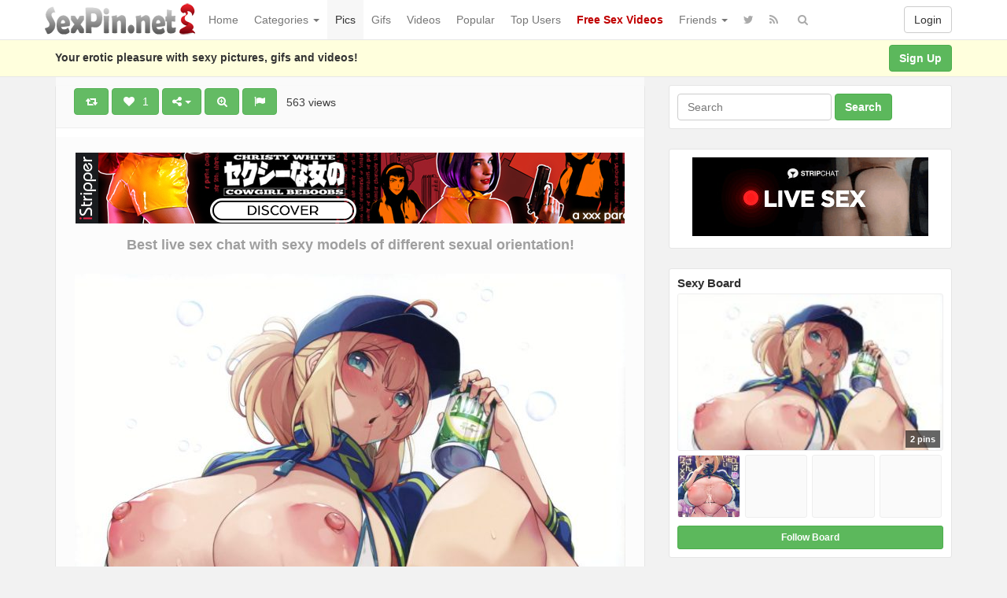

--- FILE ---
content_type: text/html; charset=UTF-8
request_url: https://www.sexpin.net/pin/42123/
body_size: 169394
content:
<!DOCTYPE html>
<html lang="en-US" prefix="og: http://ogp.me/ns#">
<head>
<!-- Global site tag (gtag.js) - Google Analytics -->
<script async src="https://www.googletagmanager.com/gtag/js?id=UA-5368128-23"></script>
<script>
  window.dataLayer = window.dataLayer || [];
  function gtag(){dataLayer.push(arguments);}
  gtag('js', new Date());

  gtag('config', 'UA-5368128-23');
</script>
	<meta charset="UTF-8" />
	<meta name="viewport" content="width=device-width, initial-scale=1, user-scalable=no" />
	<title>yumm   | SexPin.net &#8211; Free Porn Pics and Sex Videos</title>
	<meta name="description" content="Watch  &raquo; yumm erotic pleasure on SexPin.net &#8211; Free Porn Pics and Sex Videos" />
    <meta name="keywords" content="big boobs, blonde, hentai images, large breasts, panties, topless, sexpin, sex pin, sexy picture, xxx image, nude, nudism" /> 
   	<link rel="profile" href="http://gmpg.org/xfn/11" />
    <meta name="referrer" content="origin" /> 
    <meta name="rating" content="adult" />
    <meta name="RATING" content="RTA-5042-1996-1400-1577-RTA" />
    <meta name="clckd" content="b5f864da0d24c5ad721865ecf06f46cb" />
    <meta name="ero_verify" content="2c83055351d9afcd48f5f3fb90373ad6" />
    <meta name="juicyads-site-verification" content="0cd8b433d16d9852eb224b9e0c364a04" />
    <meta name="Trafficstars 28/07/2022" />
    <link rel="shortcut icon" href="https://www.sexpin.net/favicon.ico" />
	<link rel="pingback" href="https://www.sexpin.net/xmlrpc.php" />
	<link rel="alternate" type="application/rss+xml" title="SexPin.net - Free Porn Pics and Sex Videos &raquo; Feed" href="https://www.sexpin.net/feed/" />
<link rel="alternate" type="application/rss+xml" title="SexPin.net - Free Porn Pics and Sex Videos &raquo; Comments Feed" href="https://www.sexpin.net/comments/feed/" />
<link rel="alternate" type="application/rss+xml" title="SexPin.net - Free Porn Pics and Sex Videos &raquo; yumm Comments Feed" href="https://www.sexpin.net/pin/42123/feed/" />
<link rel='stylesheet' id='wp-pagenavi-css'  href='https://www.sexpin.net/wp-content/themes/sexpin/pagenavi-css.css?ver=2.70' type='text/css' media='all' />
<link rel='stylesheet' id='ipin-bootstrap-css'  href='https://www.sexpin.net/wp-content/themes/sexpin/css/bootstrap.css' type='text/css' media='all' />
<link rel='stylesheet' id='ipin-fontawesome-css'  href='https://www.sexpin.net/wp-content/themes/sexpin/css/font-awesome.min.css' type='text/css' media='all' />
<link rel='stylesheet' id='ipin-style-css'  href='https://www.sexpin.net/wp-content/themes/sexpin/style.css' type='text/css' media='all' />
<script type='text/javascript' src='https://www.sexpin.net/wp-includes/js/jquery/jquery.js?ver=1.12.4'></script>
<script type='text/javascript' src='https://www.sexpin.net/wp-includes/js/jquery/jquery-migrate.min.js?ver=1.4.1'></script>
<link rel='https://api.w.org/' href='https://www.sexpin.net/wp-json/' />
<link rel="EditURI" type="application/rsd+xml" title="RSD" href="https://www.sexpin.net/xmlrpc.php?rsd" />
<link rel="wlwmanifest" type="application/wlwmanifest+xml" href="https://www.sexpin.net/wp-includes/wlwmanifest.xml" /> 
<link rel="canonical" href="https://www.sexpin.net/pin/42123/" />
<link rel="alternate" type="application/json+oembed" href="https://www.sexpin.net/wp-json/oembed/1.0/embed?url=https%3A%2F%2Fwww.sexpin.net%2Fpin%2F42123%2F" />
<link rel="alternate" type="text/xml+oembed" href="https://www.sexpin.net/wp-json/oembed/1.0/embed?url=https%3A%2F%2Fwww.sexpin.net%2Fpin%2F42123%2F&#038;format=xml" />
<meta property="og:type" content="article" />
<meta property="og:title" content="yumm" />
<meta property="og:url" content="https://www.sexpin.net/pin/42123/" />
<meta property="og:description" content="Pinned onto Sexy Board Board in Various Category" />
<meta property="og:image" content="https://www.sexpin.net/wp-content/uploads/2020/06/jghv-1591209778kg84n.jpg" />
		
	<!--[if lt IE 9]>
		<script src="https://www.sexpin.net/wp-content/themes/sexpin/js/respond.min.js"></script>
		<script src="http://html5shim.googlecode.com/svn/trunk/html5.js"></script>
	<![endif]-->
<script data-cfasync="false" async type="text/javascript" src="//dc.lobfiggrecoue.com/rBPqz5pQZMu5JQF/69164"></script>
</head>
<body class="post-template-default single single-post postid-42123 single-format-standard">
<script type="text/javascript" src="https://js.juicyads.com/jp.php?c=34b403u2q256s2s2p27423&u=https%3A%2F%2Fwww.juicyads.rocks"></script>
<script src="https://www.sexpin.net/eroclick.js"></script>
	<noscript>
		<style type="text/css" media="all">#masonry { visibility: visible !important; }</style>
	</noscript>
		
	<nav id="topmenu" class="navbar navbar-default navbar-fixed-top">
		<div class="container">
			<div id="top-menu-right-mobile" class="visible-xs">
							<a id="top-add-button-mobile" href="https://www.sexpin.net/login/"><i class="fa fa-user"></i></a>
						</div>
			<div class="navbar-header">
				<button class="navbar-toggle" data-toggle="collapse" data-target="#nav-main" type="button">
					<span class="icon-bar"></span>
					<span class="icon-bar"></span>
					<span class="icon-bar"></span>
				</button>

								<a class="navbar-brand logo" href="https://www.sexpin.net/">
									<img src="https://www.sexpin.net/wp-content/uploads/2017/06/sexpin-logo.png" alt="Logo" />
								</a>
			</div>
			<div id="nav-main" class="collapse navbar-collapse">
				<ul id="menu-top-right" class="nav navbar-nav navbar-right">
									<li class="visible-xs"><a href="https://www.sexpin.net/signup/">Sign Up</a></li>
					<li class="visible-xs"><a href="https://www.sexpin.net/login/?redirect_to=%2Fpin%2F42123%2F">Login</a></li>
					<li class="hidden-xs" id="loginbox-wrapper"><button id="loginbox" class="btn btn-default navbar-btn" data-wsl='' aria-hidden="true" type="button">Login</button></li>
								</ul>
				<ul id="menu-top-menu" class="nav navbar-nav"><li class="menu-home"><a href="https://www.sexpin.net">Home</a></li>
<li class="dropdown menu-categories"><a class="dropdown-toggle" data-toggle="dropdown" data-target="#" href="#">Categories <b class="caret"></b></a>
<ul class="dropdown-menu">
	<li class="menu-amateur"><a href="https://www.sexpin.net/pin/category/amateur/">Amateur</a></li>
	<li class="menu-anal"><a href="https://www.sexpin.net/pin/category/anal/">Anal</a></li>
	<li class="menu-asian"><a href="https://www.sexpin.net/pin/category/asian/">Asian</a></li>
	<li class="dropdown menu-big-ass"><a href="https://www.sexpin.net/pin/category/big-ass/">Big Ass</a>
<ul class="dropdown-menu">
		<li class="current-post-ancestor active current-post-parent menu-big-tits"><a href="https://www.sexpin.net/pin/category/big-tits/">Big Tits</a></li>
		<li class="menu-big-cock"><a href="https://www.sexpin.net/pin/category/big-cock/">Big Cock</a></li>
	</ul>
</li>
	<li class="menu-bbw"><a href="https://www.sexpin.net/pin/category/bbw/">BBW</a></li>
	<li class="dropdown menu-blonde"><a href="https://www.sexpin.net/pin/category/blonde/">Blonde</a>
<ul class="dropdown-menu">
		<li class="menu-brunette"><a href="https://www.sexpin.net/pin/category/brunette/">Brunette</a></li>
		<li class="menu-redhead"><a href="https://www.sexpin.net/pin/category/redhead/">Redhead</a></li>
	</ul>
</li>
	<li class="menu-celebrity"><a href="https://www.sexpin.net/pin/category/celebrity/">Celebrity</a></li>
	<li class="menu-ebony"><a href="https://www.sexpin.net/pin/category/ebony/">Ebony</a></li>
	<li class="menu-escorts-service"><a href="https://www.sexpin.net/pin/category/escorts-service/">Escorts Service</a></li>
	<li class="menu-gay"><a href="https://www.sexpin.net/pin/category/gay/">Gay</a></li>
	<li class="menu-group"><a href="https://www.sexpin.net/pin/category/group/">Group</a></li>
	<li class="menu-hairy-pussy"><a href="https://www.sexpin.net/pin/category/hairy-pussy/">Hairy Pussy</a></li>
	<li class="dropdown menu-hardcore"><a href="https://www.sexpin.net/pin/category/hardcore/">Hardcore</a>
<ul class="dropdown-menu">
		<li class="menu-blowjob"><a href="https://www.sexpin.net/pin/category/blowjob/">Blowjob</a></li>
		<li class="menu-cumshot"><a href="https://www.sexpin.net/pin/category/cumshot/">Cumshot</a></li>
		<li class="menu-double-penetration"><a href="https://www.sexpin.net/pin/category/double-penetration/">Double Penetration</a></li>
		<li class="menu-handjob"><a href="https://www.sexpin.net/pin/category/handjob/">Handjob</a></li>
	</ul>
</li>
	<li class="current-post-ancestor active current-post-parent menu-hentai"><a href="https://www.sexpin.net/pin/category/hentai/">Hentai</a></li>
	<li class="menu-interracial"><a href="https://www.sexpin.net/pin/category/interracial/">Interracial</a></li>
	<li class="menu-latina"><a href="https://www.sexpin.net/pin/category/latina/">Latina</a></li>
	<li class="menu-lesbian"><a href="https://www.sexpin.net/pin/category/lesbian/">Lesbian</a></li>
	<li class="menu-lingerie"><a href="https://www.sexpin.net/pin/category/lingerie/">Lingerie</a></li>
	<li class="menu-masturbation"><a href="https://www.sexpin.net/pin/category/masturbation/">Masturbation</a></li>
	<li class="dropdown menu-mature"><a href="https://www.sexpin.net/pin/category/mature/">Mature</a>
<ul class="dropdown-menu">
		<li class="menu-milf"><a href="https://www.sexpin.net/pin/category/milf/">Milf</a></li>
	</ul>
</li>
	<li class="menu-nipples"><a href="https://www.sexpin.net/pin/category/nipples/">Nipples</a></li>
	<li class="menu-pornstar"><a href="https://www.sexpin.net/pin/category/pornstar/">Pornstar</a></li>
	<li class="menu-public"><a href="https://www.sexpin.net/pin/category/public/">Public</a></li>
	<li class="menu-self-shot"><a href="https://www.sexpin.net/pin/category/self-shot/">Self Shot</a></li>
	<li class="menu-sex-cams"><a href="https://www.sexpin.net/pin/category/sex-cams/">Sex Cams</a></li>
	<li class="menu-shemale"><a href="https://www.sexpin.net/pin/category/shemale/">Shemale</a></li>
	<li class="menu-teen-18"><a href="https://www.sexpin.net/pin/category/teen-18/">Teen (18+)</a></li>
	<li class="menu-threesome"><a href="https://www.sexpin.net/pin/category/threesome/">Threesome</a></li>
	<li class="menu-upskirt"><a href="https://www.sexpin.net/pin/category/upskirt/">Upskirt</a></li>
</ul>
</li>
<li class="current-post-ancestor active current-post-parent menu-pics"><a href="https://www.sexpin.net/pin/category/pics/">Pics</a></li>
<li class="menu-gifs"><a href="https://www.sexpin.net/pin/category/gifs/">Gifs</a></li>
<li class="menu-videos"><a href="https://www.sexpin.net/pin/category/videos/">Videos</a></li>
<li class="menu-popular"><a href="https://www.sexpin.net/popular/">Popular</a></li>
<li class="menu-top-users"><a href="https://www.sexpin.net/top-users/">Top Users</a></li>
<li class="menu-free-sex-videos"><a title="Free Sex Videos" target="_blank" href="https://www.sex-movies.biz/"><b><font color="C00000">Free Sex Videos</font></b></a></li>
<li class="dropdown menu-friends"><a class="dropdown-toggle" data-toggle="dropdown" data-target="#" href="#">Friends <b class="caret"></b></a>
<ul class="dropdown-menu">
	<li class="dropdown menu-webmasters"><a href="#">Webmasters</a>
<ul class="dropdown-menu">
		<li class="menu-awempire-live-sex"><a target="_blank" href="https://www.sexpin.net/webmasters.php">AWEmpire Live Sex</a></li>
		<li class="menu-adsterra-advertising"><a target="_blank" href="https://publishers.adsterra.com/referral/qaEsTXkPrz">ADSterra Advertising</a></li>
		<li class="menu-juicyads"><a target="_blank" href="https://ux13.juicyads.com/ref2.php?ref=16601">JuicyADS</a></li>
	</ul>
</li>
	<li class="menu-friendly-sites"><a href="https://www.sexpin.net/friendly-sites/">Friendly Sites</a></li>
	<li class="menu-tranny-live-cams"><a title="Tranny Live Cams" target="_blank" href="https://www.sexpin.net/tranny-live-cams/">Tranny Live Cams</a></li>
	<li class="menu-live-bedroom-cams"><a href="https://www.sexpin.net/live-bedroom-cams/">Live Bedroom Cams</a></li>
	<li class="menu-fotos-xxx-putas"><a href="http://www.fotosxxxputas.com">Fotos XXX Putas</a></li>
	<li class="menu-xwebcams-live"><a target="_blank" href="https://www.xwebcamslive.com/">XWebCams Live</a></li>
	<li class="menu-top-live-sex-cams"><a target="_blank" href="http://toplivesexcams.net/">Top Live Sex Cams</a></li>
	<li class="menu-x-webcams"><a target="_blank" href="https://www.xwebcams.net/">X WebCams</a></li>
	<li class="menu-hentai-tube"><a target="_blank" href="http://www.hentai-tube.net/">Hentai Tube</a></li>
	<li class="menu-sexy-games"><a target="_blank" href="http://sexy-games.eu/">Sexy Games</a></li>
	<li class="menu-young-sexy-girls"><a target="_blank" href="http://www.tube18.sexy">YOUNG SEXY GIRLS</a></li>
</ul>
</li>
</ul>		
				<ul id="topmenu-icons-wrapper" class="nav navbar-nav">
						
										<li><a class="topmenu-icons" href="https://twitter.com/SexPinNet" rel="tooltip" data-placement="bottom" title="Follow us on Twitter" target="_blank"><i class="fa fa-twitter"></i></a></li>
										<li><a class="topmenu-icons" href="https://www.sexpin.net/feed/" rel="tooltip" data-placement="bottom" title="Subscribe to RSS Feed"><i class="fa fa-rss"></i></a></li>					
					<li class="dropdown hidden-xs"><a id="topmenu-search" class="dropdown-toggle topmenu-icons" data-toggle="dropdown" href=""><i class="fa fa-search"></i></a>
						<ul id= "dropdown-search" class="dropdown-menu">
							<li>
								<form class="navbar-form" method="get" id="searchform" action="https://www.sexpin.net/">
									<input id="s" class="form-control input-sm search-query" type="search" placeholder="Search" name="s" value="">
									<input type="hidden" name="q" value=""/>
									<button class="btn btn-success btn-sm" type="submit"><i class="fa fa-search"></i></button>
								</form>
							</li>
						</ul>
					</li>
				</ul>
				<form class="navbar-form visible-xs" method="get" id="searchform-mobile" action="https://www.sexpin.net/">
					<input type="text" class="form-control search-query" placeholder="Search" name="s" value="">
					<input type="hidden" name="q" value=""/>
				</form>
			</div>
		</div>
	</nav>
    		
	<div id="top-message-wrapper">
		<div id="top-message" class="container">
			<div class="pull-right">
				<a class="btn btn-success" href="https://www.sexpin.net/signup/">Sign Up</a>
			</div>
			<div class="top-message-left">Your erotic pleasure with sexy pictures, gifs and videos!</div>
		</div>
	</div>
			<script>
(function(yvez){
var d = document,
    s = d.createElement('script'),
    l = d.scripts[d.scripts.length - 1];
s.settings = yvez || {};
s.src = "\/\/tartfew.com\/cmD\/9v6.by2q5llAS\/WLQ\/9mNiTCMVyLM\/jfAfzFMGyL0\/1QMLzPI\/yQMfD\/M-0a";
s.async = true;
s.referrerPolicy = 'no-referrer-when-downgrade';
l.parentNode.insertBefore(s, l);
})({})
</script>
<div id="single-pin-wrapper">
	<div class="container" id="single-pin" data-postid="42123" itemscope itemtype="http://schema.org/ImageObject">
		<div class="row">
			<div class="col-sm-8">
				<div class="row">
					<div class="col-sm-12">
																		<div id="post-42123" class="post-wrapper post-42123 post type-post status-publish format-standard has-post-thumbnail category-big-tits category-hentai category-panties category-pics category-various tag-big-boobs tag-blonde tag-hentai-images tag-large-breasts tag-panties tag-topless board-sexy-board__ipinboard-1788">
							<div class="post-top-meta-placeholder"></div>
							<div class="post-top-meta">
									<div class="post-actionbar">
																				<span class="post-action-button">
											<a class="ipin-repin btn btn-success" data-post_id="42123" rel="tooltip" title="Repin" data-placement="bottom"><i class="fa fa-retweet fa-fw"></i><span id="button-repins-count"></span></a>
										</span>
																				
										 
										<span class="undisable_buttons post-action-button">
											<a class="ipin-like btn btn-success" data-post_id="42123" data-post_author="1788" rel="tooltip" title="Like" data-placement="bottom"><i class="fa fa-heart fa-fw"></i><span id="button-likes-count">&nbsp; 1</span></a>
										</span>
																				
										<div class="ipin-share btn-group post-action-button">
											<button type="button" class="btn btn-success dropdown-toggle" data-toggle="dropdown">
												<i class="fa fa-share-alt"></i> <span class="caret"></span>
											</button>
											
											<ul class="dropdown-menu">
												<li><a href="" onclick="window.open('https://www.facebook.com/sharer/sharer.php?u=https%3A%2F%2Fwww.sexpin.net%2Fpin%2F42123%2F', 'facebook-share-dialog', 'width=626,height=500'); return false;"><i class="fa fa-facebook-square fa-lg fa-fw text-info"></i> Share on Facebook</a></li>
												<li><a href="" onclick="window.open('https://twitter.com/share?url=https://www.sexpin.net/pin/42123/&amp;text=yumm', 'twitter-share-dialog', 'width=626,height=500'); return false;"><i class="fa fa-twitter-square fa-lg fa-fw text-primary"></i> Share on Twitter</a></li>
												<li><a href="" onclick="window.open('http://www.reddit.com/submit?url=https%3A%2F%2Fwww.sexpin.net%2Fpin%2F42123%2F&amp;title=yumm', 'reddit-share-dialog', 'width=880,height=500,scrollbars=1'); return false;"><i class="fa fa-reddit-square fa-lg fa-fw text-primary"></i> Share on Reddit</a></li>
												<li><a href="" onclick="window.open('https://plus.google.com/share?url=https://www.sexpin.net/pin/42123/', 'gplus-share-dialog', 'width=626,height=500'); return false;"><i class="fa fa-google-plus-square fa-lg fa-fw text-danger"></i> Share on Google+</a></li>
												<li><a href="" onclick="window.open('http://pinterest.com/pin/create/button/?url=https%3A%2F%2Fwww.sexpin.net%2Fpin%2F42123%2F&amp;media=https%3A%2F%2Fwww.sexpin.net%2Fwp-content%2Fuploads%2F2020%2F06%2Fjghv-1591209778kg84n-700x998.jpg&amp;description=yumm', 'pinterest-share-dialog', 'width=626,height=500'); return false;"><i class="fa fa-pinterest-square fa-lg fa-fw text-danger"></i> Share on Pinterest</a></li>
												<li><a href="" class="post-embed"><i class="fa fa-code fa-lg fa-fw"></i> Embed</a></li>
											</ul>
										</div>
										
																				<span class="post-action-button">
											<a class="ipin-zoom btn btn-success hidden-xs" href="https://www.sexpin.net/wp-content/uploads/2020/06/jghv-1591209778kg84n.jpg" rel="tooltip" title="Zoom" data-placement="bottom"><i class="fa fa-search-plus fa-fw"></i></a>
										</span>
																				
										<span class="post-action-button">
											<a class="post-report btn btn-success" rel="tooltip" title="Report" data-placement="bottom"><i class="fa fa-flag fa-fw"></i></a>
										</span>
										&nbsp;&nbsp;563 views&nbsp;&nbsp;
                                        
											
																				<div class="clearfix"></div>
									</div>
							</div>
							
							<div class="clearfix"></div>
							
														<div id="single-pin-above-ad">
								<p> </p>
<iframe src="https://www.sexpin.net/ads-728.htm" frameborder="0" width="714" height="90" scrolling="no"></iframe>
<p> </p>
<center><a href="https://www.xwebcams.net" target="_blank" title="X WebCams"><strong><font size="4">Best live sex chat with sexy models of different sexual orientation!</font></strong></a></center>							</div>
														
							<div id="post-featured-photo" class="post-featured-photo">
								<div class="post-nav-next"><a href="https://www.sexpin.net/pin/42091/" rel="prev"><i class="fa fa-chevron-right"></i></a></div>
								<div class="post-nav-prev"><a href="https://www.sexpin.net/pin/41322/" rel="next"><i class="fa fa-chevron-left"></i></a></div>
									
																	<a href="" target="_blank"><img itemprop="image" class="featured-thumb" src="https://www.sexpin.net/wp-content/uploads/2020/06/jghv-1591209778kg84n-700x998.jpg" width="700" height="998" alt="yumm" /></a>
															</div>
	
														<div id="single-pin-below-ad">
								<script type="text/javascript" data-cfasync="false" async src="https://poweredby.jads.co/js/jads.js"></script>
<ins id="79067" data-width="728" data-height="90"></ins>
<script type="text/javascript" data-cfasync="false" async>(adsbyjuicy = window.adsbyjuicy || []).push({'adzone':79067});</script>
<p> </p>
<center><a href="https://www.sexpincams.com" target="_blank" title="XWebCams Live"><b><font size="5">Hot Live Sex Cams - XXX Adult Shows - Free Porn Chat</font></b></a></center>							</div>
														
								
							<div class="post-content">
																	
																		<h1 itemprop="name" class="post-title post-title-large" data-title="yumm" data-tags="big boobs, blonde, hentai images, large breasts, panties, topless" data-price="" data-content="">yumm</h1>
									
								<div itemprop="description" class="thecontent"></div><div itemprop="keywords" class="thetags"><a href="https://www.sexpin.net/pin/tag/big-boobs/">big boobs</a> <a href="https://www.sexpin.net/pin/tag/blonde/">blonde</a> <a href="https://www.sexpin.net/pin/tag/hentai-images/">hentai images</a> <a href="https://www.sexpin.net/pin/tag/large-breasts/">large breasts</a> <a href="https://www.sexpin.net/pin/tag/panties/">panties</a> <a href="https://www.sexpin.net/pin/tag/topless/">topless</a> </div>							</div>
							
							<div class="post-author-wrapper">
								<div class="pull-left">
									<a href="https://www.sexpin.net/user/geonome/">
									<img alt="avatar" src="https://www.sexpin.net/wp-content/themes/sexpin/img/avatar-48x48.png" class="avatar" height="48" width="48" />									</a>
								</div>
								
								<div class="post-author-wrapper-header">
									 
									<span class="undisable_buttons">
									<button class="btn btn-success pull-right follow ipin-follow" data-board_parent_id="0" data-author_id="1788" data-board_id="17161" type="button">Follow</button>
									</span>
																		<a href="https://www.sexpin.net/user/geonome/">
										<div itemprop="author" class="post-author-wrapper-author">geonome</div>
									</a> 
									 &#8226; June 4, 2020									<br />2 Pins &#8226; 0 Followers									<time itemprop="datePublished" datetime="2020-06-04"></time>
								</div>
							</div>
							
							<center><script type="text/javascript" data-cfasync="false" async src="https://poweredby.jads.co/js/jads.js"></script>
<ins id="79067" data-width="728" data-height="90"></ins>
<script type="text/javascript" data-cfasync="false" async>(adsbyjuicy = window.adsbyjuicy || []).push({'adzone':79067});</script></center>
														<div class="post-board">
								<div class="post-board-wrapper">
																		<span class="undisable_buttons">
									<button class="btn btn-success btn-xs pull-right follow ipin-follow" data-author_id="1788" data-board_id="17162" data-board_parent_id="17161" type="button">Follow Board</button>
									</span>
																		<h4>Pinned onto <span><a href="https://www.sexpin.net/board/sexy-board/17162/" rel="tag">Sexy Board</a></span></h4>
																			<a class="pull-left" href="https://www.sexpin.net/board/sexy-board/17162/">
																						<div class="post-board-photo">
													<img src="https://www.sexpin.net/wp-content/uploads/2020/06/jghv-1591209778kg84n-150x150.jpg" alt="" />
												</div>
																								<div class="post-board-photo">
													<img src="https://www.sexpin.net/wp-content/uploads/2020/06/1591209633n84kg-150x150.jpg" alt="" />
												</div>
																								<div class="post-board-photo">
												</div>
																								<div class="post-board-photo">
												</div>
																								<div class="post-board-photo">
												</div>
																								<div class="post-board-photo">
												</div>
																								<div class="post-board-photo">
												</div>
																								<div class="post-board-photo">
												</div>
																								<div class="post-board-photo">
												</div>
																								<div class="post-board-photo">
												</div>
																								<div class="post-board-photo">
												</div>
																								<div class="post-board-photo">
												</div>
																								<div class="post-board-photo">
												</div>
																						</a>
								</div>
								
								<div class="clearfix"></div>
							</div>
														
														
														<div class="post-likes">
								<div class="post-likes-wrapper">
									<h4>Likes</h4>
									<div class="post-likes-avatar">
																			<a id="likes-1792" href="https://www.sexpin.net/user/xvideospk/" rel="tooltip" title="xvideospk">
										<img alt="avatar" src="https://www.sexpin.net/wp-content/uploads/2020/06/avatar-1591288313i2kn0-48x48.png" class="avatar" height="48" width="48" />										</a>
																		</div>
								</div>
							</div>
														
														
							<div class="modal ipin-modal" id="post-embed-box" data-backdrop="false" data-keyboard="false" tabindex="-1" aria-hidden="true" role="dialog">
								<div class="modal-dialog">
									<div class="modal-content">
										<div class="modal-header">
											<button class="close popup-close" aria-hidden="true" type="button">&times;</button>
											<h4 class="modal-title">Embed</h4>
										</div>
										
										<div class="modal-body">
																						<div class="row">
												<div class="col-xs-6">
													<input class="form-control" type="text" id="embed-width" value="700" />
												</div>
						
												<div class="col-xs-6">
													<span class="help-inline">px -Image Width</span>
												</div>
											</div>
											
											<p></p>
	
											<div class="row">
												<div class="col-xs-6">
													<input class="form-control" type="text" id="embed-height" value="998" />
												</div>
												
												<div class="col-xs-6">
													<span class="help-inline"> px -Image Height</span>
												</div>
											</div>
	
											<p></p>
	
											<textarea class="form-control"><div style='padding-bottom: 2px;line-height:0px;'><a href='https://www.sexpin.net/pin/42123/' target='_blank'><img src='https://www.sexpin.net/wp-content/uploads/2020/06/jghv-1591209778kg84n-700x998.jpg' border='0' width='700' height='998' /></a></div><div style='float:left;padding-top:0px;padding-bottom:0px;'><p style='font-size:10px;color:#76838b;'>Source: <a style='text-decoration:underline;font-size:10px;color:#76838b;' href=''></a> via <a style='text-decoration:underline;font-size:10px;color:#76838b;' href='https://www.sexpin.net/user/geonome' target='_blank'>geonome</a> on <a style='text-decoration:underline;color:#76838b;' href='https://www.sexpin.net/' target='_blank'>SexPin.net &#8211; Free Porn Pics and Sex Videos</a></p></div></textarea>
											<div class="clearfix"></div>
											<p></p>
										</div>
									</div>
								</div>
							</div>
							
							<div class="modal ipin-modal" id="post-report-box" data-backdrop="false" data-keyboard="false" tabindex="-1" aria-hidden="true" role="dialog">
								<div class="modal-dialog">
									<div class="modal-content">
										<div class="modal-header">
											<button class="close popup-close" aria-hidden="true" type="button">&times;</button>
											<h4 class="modal-title">Report</h4>
										</div>
										
										<div class="modal-body">
											<input type="hidden" id="report-post-id" value="42123" />
											<textarea class="form-control" placeholder="Please write a little about why you want to report this pin."></textarea>
											<div class="alert alert-success hide">Pin reported. Thank you for your submission.</div>
											<p></p>
											<input id="post-report-submit" class="btn btn-success btn-block btn-ipin-custom" type="submit" disabled="disabled" value="Report Pin" name="post-report-submit">
											<input id="post-report-close" class="btn btn-success btn-block btn-ipin-custom hide" type="submit" value="Close">
											<div class="ajax-loader-report-pin ajax-loader hide"></div>
											<div class="clearfix"></div>
											<p></p>
										</div>
									</div>
								</div>
							</div>
	
							<button id="post-close" class="btn btn-default hide"><i class="fa fa-times"></i></button>
							
							<div id="post-zoom-overlay"></div>
							
							<div id="post-fullsize" class="lightbox hide" tabindex="-1" aria-hidden="true">
								<div class='lightbox-header'>
									<button id="post-fullsize-close" class="btn btn-default" aria-hidden="true" type="button"><i class="fa fa-times"></i></button>
								</div>
								<div class="lightbox-content">
									<img src="" data-src="https://www.sexpin.net/wp-content/uploads/2020/06/jghv-1591209778kg84n.jpg" width="1280" height="1825" alt="" />
								</div>
							</div>
	
													</div>
											</div>
				</div>
			</div>
	
			<div class="col-sm-4">
				<div class="sidebar">
	<div class="sidebar-wrapper"><div class="sidebar-inner"><form class="form-inline" method="get" action="https://www.sexpin.net/">
	<div class="form-group">
		<input class="form-control" type="search" name="s" value="" placeholder="Search" />
	</div>
	<button class="btn btn-success" type="submit"><strong>Search</strong></button>
</form></div></div><div class="widget_text sidebar-wrapper"><div class="widget_text sidebar-inner"><div class="textwidget custom-html-widget"><center><iframe width="300" height="100" frameborder="0" scrolling="no" src="//tsyndicate.com/iframes2/3bdfc26dd00241258c38bdbcc2dafbc9.html?"></iframe></center></div></div></div>
			<div class="board-mini hidden-xs">
			<a class="board-title" title="Sexy Board" href="https://www.sexpin.net/board/sexy-board/17162/">
				<h4>Sexy Board</h4>
				
				<div class="board-photo-frame">
												<div class="board-main-photo-wrapper">
								<span class="board-pin-count">2 pins</span>
								<img src="https://www.sexpin.net/wp-content/uploads/2020/06/jghv-1591209778kg84n-235x335.jpg" class="board-main-photo" alt="" />
							</div>
														<div class="board-photo-wrapper">
							<img src="https://www.sexpin.net/wp-content/uploads/2020/06/1591209633n84kg-150x150.jpg" class="board-photo" alt="" />
							</div>
														<div class="board-photo-wrapper">
							</div>
														<div class="board-photo-wrapper">
							</div>
														<div class="board-photo-wrapper">
							</div>
											</div>
			</a>
					
							<span class="undisable_buttons">
				<button class="btn btn-success btn-sm follow ipin-follow" data-author_id="1788" data-board_id="17162" data-board_parent_id="17161" type="button">Follow Board</button>
				</span>
					</div>
			
	
	<div class="widget_text sidebar-wrapper"><div class="widget_text sidebar-inner"><div class="textwidget custom-html-widget"><center><script type="text/javascript" data-cfasync="false" async src="https://poweredby.jads.co/js/jads.js"></script>
<ins id="1070074" data-width="300" data-height="100"></ins>
<script type="text/javascript" data-cfasync="false" async>(adsbyjuicy = window.adsbyjuicy || []).push({'adzone':1070074});</script></center></div></div></div><div class="widget_text sidebar-wrapper"><div class="widget_text sidebar-inner"><div class="textwidget custom-html-widget"><script async="async" data-cfasync="false" src="//droppeddeem.com/6fa30c4e9c7a5ec11928cdaa218e71f1/invoke.js"></script>
<div id="container-6fa30c4e9c7a5ec11928cdaa218e71f1"></div></div></div></div>		<div class="sidebar-wrapper"><div class="sidebar-inner">		<h4>Latest Posts</h4>		<ul>
											<li>
					<a href="https://www.sexpin.net/pin/112215/">Hot lesbians Maely and Danai kissing and licking pussies</a>
									</li>
											<li>
					<a href="https://www.sexpin.net/pin/112197/">Petite girl Marina Vaylor in Play With Me by Nubiles</a>
									</li>
											<li>
					<a href="https://www.sexpin.net/pin/112174/">Redheaded girl Sienne shows off her petite naked body and her hairy pussy</a>
									</li>
											<li>
					<a href="https://www.sexpin.net/pin/112159/">Slim brunette Violet Amrita posing naked outside by the sea</a>
									</li>
											<li>
					<a href="https://www.sexpin.net/pin/112140/">Tattooed redhead Violetlatte in Now Or Never by Suicide Girls</a>
									</li>
					</ul>
		</div></div><div class="widget_text sidebar-wrapper"><div class="widget_text sidebar-inner"><div class="textwidget custom-html-widget"><center><iframe data-aa="1576748" src="//ad.a-ads.com/1576748?size=300x250" scrolling="no" style="width:300px; height:250px; border:0px; padding:0; overflow:hidden" allowtransparency="true"></iframe></center></div></div></div><div class="widget_text sidebar-wrapper"><div class="widget_text sidebar-inner"><div class="textwidget custom-html-widget"><center><script type="text/javascript" data-cfasync="false" async src="https://poweredby.jads.co/js/jads.js"></script>
<ins id="589609" data-width="300" data-height="250"></ins>
<script type="text/javascript" data-cfasync="false" async>(adsbyjuicy = window.adsbyjuicy || []).push({'adzone':589609});</script></center></div></div></div><div class="widget_text sidebar-wrapper"><div class="widget_text sidebar-inner"><div class="textwidget custom-html-widget"><center><iframe src="https://www.sexpin.net/ads-300.htm" frameborder="0" width="300" height="250" scrolling="no"></iframe></center></div></div></div><div class="sidebar-wrapper"><div class="sidebar-inner"><h4>Popular Tags</h4><div class="tagcloud"><a href="https://www.sexpin.net/pin/tag/amateur/" class="tag-cloud-link tag-link-276 tag-link-position-1" style="font-size: 11.623529411765pt;" aria-label="amateur (830 items)">amateur</a>
<a href="https://www.sexpin.net/pin/tag/amateurs/" class="tag-cloud-link tag-link-809 tag-link-position-2" style="font-size: 15.741176470588pt;" aria-label="amateurs (1,489 items)">amateurs</a>
<a href="https://www.sexpin.net/pin/tag/ass/" class="tag-cloud-link tag-link-501 tag-link-position-3" style="font-size: 10.470588235294pt;" aria-label="ass (702 items)">ass</a>
<a href="https://www.sexpin.net/pin/tag/babe/" class="tag-cloud-link tag-link-164 tag-link-position-4" style="font-size: 15.411764705882pt;" aria-label="babe (1,415 items)">babe</a>
<a href="https://www.sexpin.net/pin/tag/big-boobs/" class="tag-cloud-link tag-link-55 tag-link-position-5" style="font-size: 22pt;" aria-label="big boobs (3,566 items)">big boobs</a>
<a href="https://www.sexpin.net/pin/tag/big-booty/" class="tag-cloud-link tag-link-127 tag-link-position-6" style="font-size: 11.623529411765pt;" aria-label="big booty (834 items)">big booty</a>
<a href="https://www.sexpin.net/pin/tag/big-tits/" class="tag-cloud-link tag-link-141 tag-link-position-7" style="font-size: 11.458823529412pt;" aria-label="big tits (808 items)">big tits</a>
<a href="https://www.sexpin.net/pin/tag/blonde/" class="tag-cloud-link tag-link-83 tag-link-position-8" style="font-size: 9.4823529411765pt;" aria-label="blonde (615 items)">blonde</a>
<a href="https://www.sexpin.net/pin/tag/blondes/" class="tag-cloud-link tag-link-104 tag-link-position-9" style="font-size: 18.376470588235pt;" aria-label="blondes (2,135 items)">blondes</a>
<a href="https://www.sexpin.net/pin/tag/blowjobs/" class="tag-cloud-link tag-link-105 tag-link-position-10" style="font-size: 10.470588235294pt;" aria-label="blowjobs (712 items)">blowjobs</a>
<a href="https://www.sexpin.net/pin/tag/brown-hair/" class="tag-cloud-link tag-link-1475 tag-link-position-11" style="font-size: 8pt;" aria-label="brown hair (496 items)">brown hair</a>
<a href="https://www.sexpin.net/pin/tag/brunette/" class="tag-cloud-link tag-link-87 tag-link-position-12" style="font-size: 10.141176470588pt;" aria-label="brunette (669 items)">brunette</a>
<a href="https://www.sexpin.net/pin/tag/brunettes/" class="tag-cloud-link tag-link-65 tag-link-position-13" style="font-size: 21.670588235294pt;" aria-label="brunettes (3,381 items)">brunettes</a>
<a href="https://www.sexpin.net/pin/tag/bubble-butt/" class="tag-cloud-link tag-link-126 tag-link-position-14" style="font-size: 8.9882352941176pt;" aria-label="bubble butt (578 items)">bubble butt</a>
<a href="https://www.sexpin.net/pin/tag/busty-blonde/" class="tag-cloud-link tag-link-201 tag-link-position-15" style="font-size: 10.305882352941pt;" aria-label="busty blonde (696 items)">busty blonde</a>
<a href="https://www.sexpin.net/pin/tag/busty-brunette/" class="tag-cloud-link tag-link-67 tag-link-position-16" style="font-size: 11.458823529412pt;" aria-label="busty brunette (807 items)">busty brunette</a>
<a href="https://www.sexpin.net/pin/tag/hairy-pussy/" class="tag-cloud-link tag-link-66 tag-link-position-17" style="font-size: 13.270588235294pt;" aria-label="hairy pussy (1,041 items)">hairy pussy</a>
<a href="https://www.sexpin.net/pin/tag/high-heels/" class="tag-cloud-link tag-link-217 tag-link-position-18" style="font-size: 14.588235294118pt;" aria-label="High Heels (1,254 items)">High Heels</a>
<a href="https://www.sexpin.net/pin/tag/large-breasts/" class="tag-cloud-link tag-link-3078 tag-link-position-19" style="font-size: 9.1529411764706pt;" aria-label="large breasts (588 items)">large breasts</a>
<a href="https://www.sexpin.net/pin/tag/lesbians/" class="tag-cloud-link tag-link-103 tag-link-position-20" style="font-size: 8.3294117647059pt;" aria-label="lesbians (523 items)">lesbians</a>
<a href="https://www.sexpin.net/pin/tag/lingerie/" class="tag-cloud-link tag-link-124 tag-link-position-21" style="font-size: 8.4941176470588pt;" aria-label="lingerie (537 items)">lingerie</a>
<a href="https://www.sexpin.net/pin/tag/long-hair/" class="tag-cloud-link tag-link-1718 tag-link-position-22" style="font-size: 17.058823529412pt;" aria-label="long hair (1,782 items)">long hair</a>
<a href="https://www.sexpin.net/pin/tag/matures/" class="tag-cloud-link tag-link-98 tag-link-position-23" style="font-size: 8.6588235294118pt;" aria-label="matures (551 items)">matures</a>
<a href="https://www.sexpin.net/pin/tag/milfs/" class="tag-cloud-link tag-link-220 tag-link-position-24" style="font-size: 14.423529411765pt;" aria-label="milfs (1,222 items)">milfs</a>
<a href="https://www.sexpin.net/pin/tag/natural-breasts/" class="tag-cloud-link tag-link-4554 tag-link-position-25" style="font-size: 8.4941176470588pt;" aria-label="natural breasts (541 items)">natural breasts</a>
<a href="https://www.sexpin.net/pin/tag/nice-ass/" class="tag-cloud-link tag-link-86 tag-link-position-26" style="font-size: 9.1529411764706pt;" aria-label="nice ass (585 items)">nice ass</a>
<a href="https://www.sexpin.net/pin/tag/nice-pussy/" class="tag-cloud-link tag-link-343 tag-link-position-27" style="font-size: 11.129411764706pt;" aria-label="nice pussy (771 items)">nice pussy</a>
<a href="https://www.sexpin.net/pin/tag/nipples/" class="tag-cloud-link tag-link-512 tag-link-position-28" style="font-size: 8.1647058823529pt;" aria-label="nipples (509 items)">nipples</a>
<a href="https://www.sexpin.net/pin/tag/nude-outdoors/" class="tag-cloud-link tag-link-503 tag-link-position-29" style="font-size: 8pt;" aria-label="nude outdoors (500 items)">nude outdoors</a>
<a href="https://www.sexpin.net/pin/tag/panties/" class="tag-cloud-link tag-link-134 tag-link-position-30" style="font-size: 18.047058823529pt;" aria-label="panties (2,062 items)">panties</a>
<a href="https://www.sexpin.net/pin/tag/perky-tits/" class="tag-cloud-link tag-link-82 tag-link-position-31" style="font-size: 9.1529411764706pt;" aria-label="perky tits (590 items)">perky tits</a>
<a href="https://www.sexpin.net/pin/tag/pornstars/" class="tag-cloud-link tag-link-64 tag-link-position-32" style="font-size: 14.588235294118pt;" aria-label="pornstars (1,250 items)">pornstars</a>
<a href="https://www.sexpin.net/pin/tag/pretty-face/" class="tag-cloud-link tag-link-234 tag-link-position-33" style="font-size: 16.729411764706pt;" aria-label="pretty face (1,706 items)">pretty face</a>
<a href="https://www.sexpin.net/pin/tag/pussy/" class="tag-cloud-link tag-link-237 tag-link-position-34" style="font-size: 10.470588235294pt;" aria-label="pussy (699 items)">pussy</a>
<a href="https://www.sexpin.net/pin/tag/redheads/" class="tag-cloud-link tag-link-61 tag-link-position-35" style="font-size: 11.129411764706pt;" aria-label="redheads (770 items)">redheads</a>
<a href="https://www.sexpin.net/pin/tag/sexy-ass/" class="tag-cloud-link tag-link-2080 tag-link-position-36" style="font-size: 11.294117647059pt;" aria-label="sexy ass (790 items)">sexy ass</a>
<a href="https://www.sexpin.net/pin/tag/sexy-body/" class="tag-cloud-link tag-link-156 tag-link-position-37" style="font-size: 9.3176470588235pt;" aria-label="sexy body (605 items)">sexy body</a>
<a href="https://www.sexpin.net/pin/tag/shaved-pussy/" class="tag-cloud-link tag-link-71 tag-link-position-38" style="font-size: 16.564705882353pt;" aria-label="shaved pussy (1,649 items)">shaved pussy</a>
<a href="https://www.sexpin.net/pin/tag/skinny/" class="tag-cloud-link tag-link-78 tag-link-position-39" style="font-size: 10.141176470588pt;" aria-label="skinny (674 items)">skinny</a>
<a href="https://www.sexpin.net/pin/tag/small-boobs/" class="tag-cloud-link tag-link-827 tag-link-position-40" style="font-size: 8pt;" aria-label="small boobs (502 items)">small boobs</a>
<a href="https://www.sexpin.net/pin/tag/spreading-legs/" class="tag-cloud-link tag-link-8358 tag-link-position-41" style="font-size: 12.941176470588pt;" aria-label="spreading legs (1,010 items)">spreading legs</a>
<a href="https://www.sexpin.net/pin/tag/stockings/" class="tag-cloud-link tag-link-100 tag-link-position-42" style="font-size: 9.1529411764706pt;" aria-label="stockings (585 items)">stockings</a>
<a href="https://www.sexpin.net/pin/tag/teen/" class="tag-cloud-link tag-link-84 tag-link-position-43" style="font-size: 13.6pt;" aria-label="teen (1,094 items)">teen</a>
<a href="https://www.sexpin.net/pin/tag/tiny-tits/" class="tag-cloud-link tag-link-1397 tag-link-position-44" style="font-size: 8.3294117647059pt;" aria-label="Tiny Tits (521 items)">Tiny Tits</a>
<a href="https://www.sexpin.net/pin/tag/topless/" class="tag-cloud-link tag-link-111 tag-link-position-45" style="font-size: 13.270588235294pt;" aria-label="topless (1,054 items)">topless</a></div>
</div></div><div class="widget_text sidebar-wrapper"><div class="widget_text sidebar-inner"><div class="textwidget custom-html-widget"><center><script type="text/javascript" src="//cdn.tsyndicate.com/sdk/v1/bi.js" data-ts-spot="b6083939d24448aeaff8b5cb50b7fae3" data-ts-width="300" data-ts-height="250"  async defer></script></center></div></div></div><div class="widget_text sidebar-wrapper"><div class="widget_text sidebar-inner"><div class="textwidget custom-html-widget"><center><script type="text/javascript" data-cfasync="false" async src="https://poweredby.jads.co/js/jads.js"></script>
<ins id="610543" data-width="300" data-height="250"></ins>
<script type="text/javascript" data-cfasync="false" async>(adsbyjuicy = window.adsbyjuicy || []).push({'adzone':610543});</script></center></div></div></div></div>			</div>
		</div>
	</div>	
	<div id="post-masonry" class="container-fluid">
	<div class="row">
	
			<div id="ajax-loader-masonry" class="ajax-loader"></div>
	
		<h3 class="text-center">Related Pins</h3>
	
	<div id="masonry" class="row">
				
				<div class="thumb thumb-ad-wrapper">
			<div class="thumb-ad">				
				<a href="https://erotic-art.net" target="_blank" title="Erotic Art Gallery"><img src="https://www.sexpin.net/erotic-art.jpg" border="0" alt="Erotic Art Gallery"></a>
<p> </p>
<a href="https://lijavaxa.com/?p=28&s=26692&pp=1&v=0" target="_blank" title="iStripper"><img src="https://www.sexpin.net/istrippers.jpg" border="0" alt="iStripper"></a>
<p> </p>
<center><iframe src="https://www.sexpin.net/ads-1.htm" frameborder="0" width="235" height="898" scrolling="no"></iframe></center>
<p> </p>
<iframe data-aa="1561479" src="//ad.a-ads.com/1561479?size=160x600" scrolling="no" style="width:160px; height:600px; border:0px; padding:0; overflow:hidden" allowtransparency="true"></iframe>
			</div>	 
		</div>
				
				
				
				
				
		<div id="post-112215" class="thumb post-112215 post type-post status-publish format-standard has-post-thumbnail category-amateur category-blonde category-brunette category-hairy-pussy category-interracial category-lesbian category-milf category-panties category-pics tag-abby-winters tag-abbywinters tag-abbywinters-com tag-african-girls tag-amateurs tag-beautiful-boobs tag-black-and-white tag-black-girl tag-blondes tag-brunettes tag-ebony tag-fingering tag-hairy-pussy tag-interracial-lesbian-sex tag-kissing tag-lesbians tag-licking-pussy tag-lovely-tits tag-maely-and-danai tag-milf tag-nice-natural-breasts tag-panties tag-sexy-ass board-lesbian-sex__ipinboard">
	<div class="thumb-holder">		
		<a class="featured-thumb-link" href="https://www.sexpin.net/pin/112215/" style="background-color: rgba(130,98,87,0.5)">
			
						
						<img class="featured-thumb" src="https://www.sexpin.net/wp-content/uploads/2026/01/hot-lesbians-maely-and-danai-kissing-and-licking-pussies-1768608200kn4g8-235x400.jpg" alt="Hot lesbians Maely and Danai kissing and licking pussies" style="width:235px;height:400px" />
		</a>
		
					<div class="masonry-actionbar">
									<button id="ipin-repin-112215" class="ipin-repin btn btn-default btn-sm" data-post_id="112215" type="button"><i class="fa fa-retweet fa-lg"></i></button>
						
				 
					<span class="undisable_buttons">
						<button id="ipin-like-112215" class="ipin-like btn btn-default btn-sm" data-post_id="112215" data-post_author="289" type="button"><i class="fa fa-heart fa-lg"></i></button>
					</span>
								
				<span class="undisable_buttons">
					<button id="ipin-comment-112215" class="ipin-comment btn btn-default btn-sm" data-post_id="112215" type="button"><i class="fa fa-comment fa-lg"></i></button>
				</span>
			</div>
		
		
		<div class="post-title" data-title="Hot lesbians Maely and Danai kissing and licking pussies" data-tags="Abby Winters, AbbyWinters, abbywinters.com, african girls, amateurs, beautiful boobs, black and white, black girl, blondes, brunettes, ebony, fingering, hairy pussy, interracial lesbian sex, kissing, lesbians, licking pussy, lovely tits, Maely and Danai, milf, nice natural breasts, panties, sexy ass" data-price="" data-content="[gallery columns=&quot;1&quot; size=&quot;large&quot; ids=&quot;112229,112230,112231,112232,112233,112234,112235,112236,112237,112238,112239,112240,112241,112242&quot;]">
			Hot lesbians Maely and Danai kissing and licking pussies		</div>
	</div>
	
		<div class="masonry-meta masonry-meta-comment-likes">
	<span id="repins-count-112215" class="repins-count hide"></span><span id="likes-count-112215" class="likes-count hide"></span><span id="comments-count-112215" class="comments-count hide"></span>	</div>

	<div class="masonry-meta">
		<div class="masonry-meta-avatar"><a href="https://www.sexpin.net/user/ankitaroy/"><img alt="avatar" src="https://www.sexpin.net/wp-content/uploads/2018/02/avatar-1518601984k8gne-48x48.jpg" class="avatar" height="30" width="30" /></a></div>
		<div class="masonry-meta-comment">
			<div class="masonry-meta-author"><a href="https://www.sexpin.net/user/ankitaroy/">ankitaroy</a></div>
			 
				<div class="masonry-meta-content"><a href="https://www.sexpin.net/board/lesbian-sex/4591/">Lesbian Sex</a></div>
					</div>
	</div>
		
	</div>		
				
				
				
				
				
		<div id="post-112197" class="thumb post-112197 post type-post status-publish format-standard has-post-thumbnail category-masturbation category-nipples category-panties category-pics category-pussy category-redhead category-striptease category-teen-18 category-toys category-various tag-jeans-skirt tag-marina-vaylor tag-masturbation tag-natural-breasts tag-nipple-piercing tag-nubiles tag-nubiles-net tag-panties tag-petite-girl tag-pink-pussy tag-play-with-me tag-redheads tag-sex-toy tag-skinny tag-slim-body tag-spreading-legs tag-stripping board-nubiles-models__ipinboard">
	<div class="thumb-holder">		
		<a class="featured-thumb-link" href="https://www.sexpin.net/pin/112197/" style="background-color: rgba(220,200,199,0.5)">
			
						
						<img class="featured-thumb" src="https://www.sexpin.net/wp-content/uploads/2026/01/petite-girl-marina-vaylor-in-play-with-me-by-nubiles-176860596948kng-235x180.jpg" alt="Petite girl Marina Vaylor in Play With Me by Nubiles" style="width:235px;height:180px" />
		</a>
		
					<div class="masonry-actionbar">
									<button id="ipin-repin-112197" class="ipin-repin btn btn-default btn-sm" data-post_id="112197" type="button"><i class="fa fa-retweet fa-lg"></i></button>
						
				 
					<span class="undisable_buttons">
						<button id="ipin-like-112197" class="ipin-like btn btn-default btn-sm" data-post_id="112197" data-post_author="15" type="button"><i class="fa fa-heart fa-lg"></i></button>
					</span>
								
				<span class="undisable_buttons">
					<button id="ipin-comment-112197" class="ipin-comment btn btn-default btn-sm" data-post_id="112197" type="button"><i class="fa fa-comment fa-lg"></i></button>
				</span>
			</div>
		
		
		<div class="post-title" data-title="Petite girl Marina Vaylor in Play With Me by Nubiles" data-tags="jeans skirt, Marina Vaylor, Masturbation, natural breasts, nipple piercing, Nubiles, Nubiles.net, panties, petite girl, Pink Pussy, Play With Me, redheads, sex toy, skinny, slim body, spreading legs, stripping" data-price="" data-content="[gallery columns=&quot;1&quot; size=&quot;large&quot; ids=&quot;112198,112199,112200,112201,112202,112203,112204,112205,112206,112207,112208,112209,112210,112211&quot;]

&lt;strong&gt;Marina Vaylor&lt;/strong&gt; is a porn star from United States. Born: Saturday 28th of July 2001.
Measurements: &lt;strong&gt;32C-24-36&lt;/strong&gt;">
			Petite girl Marina Vaylor in Play With Me by Nubiles		</div>
	</div>
	
		<div class="masonry-meta masonry-meta-comment-likes">
	<span id="repins-count-112197" class="repins-count hide"></span><span id="likes-count-112197" class="likes-count"><i class="fa fa-heart"></i> 1</span><span id="comments-count-112197" class="comments-count hide"></span>	</div>

	<div class="masonry-meta">
		<div class="masonry-meta-avatar"><a href="https://www.sexpin.net/user/kazma/"><img alt="avatar" src="https://www.sexpin.net/wp-content/uploads/2017/06/avatar-14970223796ek02-48x48.jpg" class="avatar" height="30" width="30" /></a></div>
		<div class="masonry-meta-comment">
			<div class="masonry-meta-author"><a href="https://www.sexpin.net/user/kazma/">kazma</a></div>
			 
				<div class="masonry-meta-content"><a href="https://www.sexpin.net/board/nubiles-models/26021/">Nubiles Models</a></div>
					</div>
	</div>
		
	</div>		
				
				
				
				
				
		<div id="post-112076" class="thumb post-112076 post type-post status-publish format-standard has-post-thumbnail category-big-ass category-big-tits category-blonde category-brunette category-full-naked category-group category-milf category-pics category-pornstar category-pussy tag-bent-over tag-big-boobs tag-big-booty tag-big-fake-tits tag-blondes tag-brandi-love tag-brunettes tag-busty-women tag-christmas tag-christmas-time tag-christmas-tree tag-glamorous-bodies tag-high-heels tag-huge-breasts tag-lexi-belle tag-madison-ivy tag-milfs tag-naughty-america tag-naughtyamerica tag-naughtyamerica-com tag-porn-stars tag-pornstars tag-santa-hat tag-sexy-buts tag-skirt tag-spreading-legs tag-stockings tag-trimmed-pussy tag-uniform tag-veronica-avluv board-hot-porn-stars__ipinboard">
	<div class="thumb-holder">		
		<a class="featured-thumb-link" href="https://www.sexpin.net/pin/112076/" style="background-color: rgba(186,129,94,0.5)">
			
						
						<img class="featured-thumb" src="https://www.sexpin.net/wp-content/uploads/2025/12/stunning-ladies-in-high-heels-reveal-their-glamorous-bodies-on-christmas-17659690408k4ng-235x284.jpg" alt="Stunning ladies in high heels reveal their glamorous bodies on Christmas" style="width:235px;height:284px" />
		</a>
		
					<div class="masonry-actionbar">
									<button id="ipin-repin-112076" class="ipin-repin btn btn-default btn-sm" data-post_id="112076" type="button"><i class="fa fa-retweet fa-lg"></i></button>
						
				 
					<span class="undisable_buttons">
						<button id="ipin-like-112076" class="ipin-like btn btn-default btn-sm" data-post_id="112076" data-post_author="6" type="button"><i class="fa fa-heart fa-lg"></i></button>
					</span>
								
				<span class="undisable_buttons">
					<button id="ipin-comment-112076" class="ipin-comment btn btn-default btn-sm" data-post_id="112076" type="button"><i class="fa fa-comment fa-lg"></i></button>
				</span>
			</div>
		
		
		<div class="post-title" data-title="Stunning ladies in high heels reveal their glamorous bodies on Christmas" data-tags="bent over, big boobs, big booty, Big Fake Tits, blondes, Brandi Love, brunettes, busty women, christmas, christmas time, christmas tree, glamorous bodies, High Heels, huge breasts, Lexi Belle, Madison Ivy, milfs, Naughty America, NaughtyAmerica, naughtyamerica.com, Porn Stars, pornstars, santa hat, sexy buts, Skirt, spreading legs, stockings, Trimmed Pussy, Uniform, Veronica Avluv" data-price="" data-content="[gallery columns=&quot;2&quot; size=&quot;medium&quot; ids=&quot;112077,112078,112079,112080,112081,112082&quot;]
[gallery columns=&quot;1&quot; size=&quot;large&quot; ids=&quot;112084,112085,112086,112087,112088,112089,112090,112091&quot;]">
			Stunning ladies in high heels reveal their glamorous bodies on Christmas		</div>
	</div>
	
		<div class="masonry-meta masonry-meta-comment-likes">
	<span id="repins-count-112076" class="repins-count hide"></span><span id="likes-count-112076" class="likes-count"><i class="fa fa-heart"></i> 4</span><span id="comments-count-112076" class="comments-count hide"></span>	</div>

	<div class="masonry-meta">
		<div class="masonry-meta-avatar"><a href="https://www.sexpin.net/user/pietro/"><img alt="avatar" src="https://www.sexpin.net/wp-content/uploads/2017/05/avatar-1495969495k08i4-48x48.png" class="avatar" height="30" width="30" /></a></div>
		<div class="masonry-meta-comment">
			<div class="masonry-meta-author"><a href="https://www.sexpin.net/user/pietro/">pietro</a></div>
			 
				<div class="masonry-meta-content"><a href="https://www.sexpin.net/board/hot-porn-stars/2077/">Hot Porn Stars</a></div>
					</div>
	</div>
		
	</div>		
				
				<div class="thumb thumb-ad-wrapper">
			<div class="thumb-ad">				
				<center><iframe data-aa=2422234 src=//ad.a-ads.com/2422234/?size=160x600 style='border:0; padding:0; width:160px; height:600px; overflow:hidden; margin: auto'></iframe></center>
<p> </p>
<a href="https://tophentaicomics.com" target="_blank" title="Top Hentai Comics"><img src="https://www.sexpin.net/family-simulator-4.jpg" border="0" alt="Top Hentai Comics"></a>			</div>	 
		</div>
				
				
				
				
		<div id="post-112037" class="thumb post-112037 post type-post status-publish format-standard has-post-thumbnail category-amateur category-babes category-brunette category-hairy-pussy category-panties category-pics category-striptease tag-amateurs tag-areolas tag-beautiful-boobs tag-brunettes tag-hairy-pussy tag-karups-private-collection tag-karups-pc tag-karupspc tag-karupspc-com tag-lovely-tits tag-nice-natural-breasts tag-nipples tag-panties tag-ppretty-face tag-smiling-girl tag-spreading-legs tag-spreads-pussy tag-undressing board-tan-lines__ipinboard">
	<div class="thumb-holder">		
		<a class="featured-thumb-link" href="https://www.sexpin.net/pin/112037/" style="background-color: rgba(213,170,146,0.5)">
			
						
						<img class="featured-thumb" src="https://www.sexpin.net/wp-content/uploads/2025/12/sexy-brunette-undressing-and-exposing-her-nice-tits-and-hairy-pussy-1765463237ngk48-235x370.jpg" alt="Sexy brunette undressing and exposing her nice tits and hairy pussy" style="width:235px;height:370px" />
		</a>
		
					<div class="masonry-actionbar">
									<button id="ipin-repin-112037" class="ipin-repin btn btn-default btn-sm" data-post_id="112037" type="button"><i class="fa fa-retweet fa-lg"></i></button>
						
				 
					<span class="undisable_buttons">
						<button id="ipin-like-112037" class="ipin-like btn btn-default btn-sm" data-post_id="112037" data-post_author="7" type="button"><i class="fa fa-heart fa-lg"></i></button>
					</span>
								
				<span class="undisable_buttons">
					<button id="ipin-comment-112037" class="ipin-comment btn btn-default btn-sm" data-post_id="112037" type="button"><i class="fa fa-comment fa-lg"></i></button>
				</span>
			</div>
		
		
		<div class="post-title" data-title="Sexy brunette undressing and exposing her nice tits and hairy pussy" data-tags="amateurs, areolas, beautiful boobs, brunettes, hairy pussy, Karup&#039;s Private Collection, Karups PC, karupspc, karupspc.com, lovely tits, nice natural breasts, nipples, panties, ppretty face, smiling girl, spreading legs, spreads pussy, Undressing" data-price="" data-content="[gallery columns=&quot;2&quot; size=&quot;medium&quot; ids=&quot;112038,112039,112040,112041,112042,112043,112044,112045,112046,112047&quot;]
[gallery link=&quot;none&quot; columns=&quot;1&quot; size=&quot;full&quot; ids=&quot;112049,112050,112051,112052&quot;]">
			Sexy brunette undressing and exposing her nice tits and hairy pussy		</div>
	</div>
	
		<div class="masonry-meta masonry-meta-comment-likes">
	<span id="repins-count-112037" class="repins-count hide"></span><span id="likes-count-112037" class="likes-count"><i class="fa fa-heart"></i> 4</span><span id="comments-count-112037" class="comments-count hide"></span>	</div>

	<div class="masonry-meta">
		<div class="masonry-meta-avatar"><a href="https://www.sexpin.net/user/rm/"><img alt="avatar" src="https://www.sexpin.net/wp-content/uploads/2017/05/avatar-14959698024n80e-48x48.png" class="avatar" height="30" width="30" /></a></div>
		<div class="masonry-meta-comment">
			<div class="masonry-meta-author"><a href="https://www.sexpin.net/user/rm/">romik</a></div>
			 
				<div class="masonry-meta-content"><a href="https://www.sexpin.net/board/tan-lines/4874/">Tan Lines</a></div>
					</div>
	</div>
		
	</div>		
				
				
				
				
				
		<div id="post-112018" class="thumb post-112018 post type-post status-publish format-standard has-post-thumbnail category-babes category-big-tits category-brunette category-hairy-pussy category-panties category-pics category-public category-striptease tag-big-boobs tag-curvy tag-flaca tag-hairy-pussy tag-huge-tits tag-iryna-sholudko tag-large-natural-breasts tag-naked-outdoors tag-naughty-brunette tag-nipples tag-panties tag-sexy-ass tag-smiling tag-spreading-legs tag-topless tag-undressing tag-zishy tag-zishy-com tag-zlata-gold tag-zlata-kadivka tag-zlata-n board-girls-from-zishy__ipinboard">
	<div class="thumb-holder">		
		<a class="featured-thumb-link" href="https://www.sexpin.net/pin/112018/" style="background-color: rgba(113,92,43,0.5)">
			
						
						<img class="featured-thumb" src="https://www.sexpin.net/wp-content/uploads/2025/12/naughty-brunette-zlata-kadivka-shows-her-big-tits-and-hairy-pussy-outdoors-17648463694gn8k-235x418.jpg" alt="Hot brunette Zlata Kadivka shows her big tits and hairy pussy outdoors" style="width:235px;height:418px" />
		</a>
		
					<div class="masonry-actionbar">
									<button id="ipin-repin-112018" class="ipin-repin btn btn-default btn-sm" data-post_id="112018" type="button"><i class="fa fa-retweet fa-lg"></i></button>
						
				 
					<span class="undisable_buttons">
						<button id="ipin-like-112018" class="ipin-like btn btn-default btn-sm" data-post_id="112018" data-post_author="7" type="button"><i class="fa fa-heart fa-lg"></i></button>
					</span>
								
				<span class="undisable_buttons">
					<button id="ipin-comment-112018" class="ipin-comment btn btn-default btn-sm" data-post_id="112018" type="button"><i class="fa fa-comment fa-lg"></i></button>
				</span>
			</div>
		
		
		<div class="post-title" data-title="Hot brunette Zlata Kadivka shows her big tits and hairy pussy outdoors" data-tags="big boobs, curvy, flaca, hairy pussy, huge tits, Iryna Sholudko, large natural breasts, naked outdoors, naughty brunette, nipples, panties, sexy ass, smiling, spreading legs, topless, Undressing, Zishy, zishy.com, Zlata Gold, Zlata Kadivka, Zlata N" data-price="" data-content="[gallery columns=&quot;1&quot; size=&quot;large&quot; ids=&quot;112021,112022,112023,112024,112025,112026,112027,112028,112029,112030,112031,112032&quot;]

Zlata Kadivka is an adult model from Ukraine. Born: Thursday 1st of January 1998.
Measurements: &lt;strong&gt;32D-23-32&lt;/strong&gt;">
			Hot brunette Zlata Kadivka shows her big tits and hairy pussy outdoors		</div>
	</div>
	
		<div class="masonry-meta masonry-meta-comment-likes">
	<span id="repins-count-112018" class="repins-count hide"></span><span id="likes-count-112018" class="likes-count"><i class="fa fa-heart"></i> 5</span><span id="comments-count-112018" class="comments-count hide"></span>	</div>

	<div class="masonry-meta">
		<div class="masonry-meta-avatar"><a href="https://www.sexpin.net/user/rm/"><img alt="avatar" src="https://www.sexpin.net/wp-content/uploads/2017/05/avatar-14959698024n80e-48x48.png" class="avatar" height="30" width="30" /></a></div>
		<div class="masonry-meta-comment">
			<div class="masonry-meta-author"><a href="https://www.sexpin.net/user/rm/">romik</a></div>
			 
				<div class="masonry-meta-content"><a href="https://www.sexpin.net/board/girls-from-zishy/17104/">Girls from ZISHY</a></div>
					</div>
	</div>
		
	</div>		
				
				
				
				
				
		<div id="post-111983" class="thumb post-111983 post type-post status-publish format-standard has-post-thumbnail category-babes category-panties category-pics category-pussy category-striptease category-teen-18 tag-christmas-attire tag-christmas-cap tag-christmas-time tag-christmas-tree tag-close-up tag-eveline-e tag-exclusive-teen-porn tag-exclusiveteenporn tag-exclusiveteenporn-com tag-latvian-adult-model tag-natural-breasts tag-nika-k tag-nika-o tag-panties tag-perky-tits tag-pretty-face tag-saphir tag-sapphire tag-shaved-pussy tag-skirt tag-slim-body tag-small-boobs tag-socks tag-spreading-legs tag-sweet-cunt tag-tight-pussy board-cute-teens__ipinboard">
	<div class="thumb-holder">		
		<a class="featured-thumb-link" href="https://www.sexpin.net/pin/111983/" style="background-color: rgba(216,195,179,0.5)">
			
						
						<img class="featured-thumb" src="https://www.sexpin.net/wp-content/uploads/2025/11/adorable-girl-eveline-shows-her-tight-pussy-in-christmas-attire-1764508619kng48-235x353.jpg" alt="Adorable girl Eveline shows her tight pussy in Christmas attire" style="width:235px;height:353px" />
		</a>
		
					<div class="masonry-actionbar">
									<button id="ipin-repin-111983" class="ipin-repin btn btn-default btn-sm" data-post_id="111983" type="button"><i class="fa fa-retweet fa-lg"></i></button>
						
				 
					<span class="undisable_buttons">
						<button id="ipin-like-111983" class="ipin-like btn btn-default btn-sm" data-post_id="111983" data-post_author="206" type="button"><i class="fa fa-heart fa-lg"></i></button>
					</span>
								
				<span class="undisable_buttons">
					<button id="ipin-comment-111983" class="ipin-comment btn btn-default btn-sm" data-post_id="111983" type="button"><i class="fa fa-comment fa-lg"></i></button>
				</span>
			</div>
		
		
		<div class="post-title" data-title="Adorable girl Eveline shows her tight pussy in Christmas attire" data-tags="christmas attire, Christmas cap, christmas time, christmas tree, close-up, Eveline E, Exclusive Teen Porn, ExclusiveTeenPorn, exclusiveteenporn.com, latvian adult model, natural breasts, Nika K, Nika O, panties, perky tits, pretty face, Saphir, Sapphire, shaved pussy, Skirt, slim body, small boobs, socks, spreading legs, sweet cunt, tight pussy" data-price="" data-content="[gallery columns=&quot;2&quot; size=&quot;medium&quot; ids=&quot;111984,111985,111986,111987,111988,111989,111990,111991,111992,111993,111994,111995&quot;]
[gallery columns=&quot;1&quot; size=&quot;large&quot; ids=&quot;111997,111998,111999,112000&quot;]

&lt;strong&gt;Eveline&lt;/strong&gt; is an adult model from Latvia. Born: Thursday 1st of February 1996.
Measurements: &lt;strong&gt;35B-25-36&lt;/strong&gt;">
			Adorable girl Eveline shows her tight pussy in Christmas attire		</div>
	</div>
	
		<div class="masonry-meta masonry-meta-comment-likes">
	<span id="repins-count-111983" class="repins-count hide"></span><span id="likes-count-111983" class="likes-count"><i class="fa fa-heart"></i> 5</span><span id="comments-count-111983" class="comments-count hide"></span>	</div>

	<div class="masonry-meta">
		<div class="masonry-meta-avatar"><a href="https://www.sexpin.net/user/mariashub/"><img alt="avatar" src="https://www.sexpin.net/wp-content/uploads/2017/09/avatar-150651911048eig-48x48.jpg" class="avatar" height="30" width="30" /></a></div>
		<div class="masonry-meta-comment">
			<div class="masonry-meta-author"><a href="https://www.sexpin.net/user/mariashub/">Fast465</a></div>
			 
				<div class="masonry-meta-content"><a href="https://www.sexpin.net/board/cute-teens/15826/">Cute Teens</a></div>
					</div>
	</div>
		
	</div>		
				
				
				
				
				
		<div id="post-111939" class="thumb post-111939 post type-post status-publish format-standard has-post-thumbnail category-amateur category-blonde category-lingerie category-panties category-pics category-pussy category-teen-18 tag-amateurs tag-andrea tag-babe tag-beautiful-boobs tag-big-booty tag-blondes tag-close-up tag-karupspc tag-karupspc-com tag-nice-natural-breasts tag-panties tag-perky-tits tag-pretty-face tag-spreading-legs tag-teen tag-trimmed-pussy tag-undressing board-trimmed-pussy__ipinboard">
	<div class="thumb-holder">		
		<a class="featured-thumb-link" href="https://www.sexpin.net/pin/111939/" style="background-color: rgba(175,138,101,0.5)">
			
						
						<img class="featured-thumb" src="https://www.sexpin.net/wp-content/uploads/2025/11/sexy-girl-andrea-showing-hot-lingerie-and-delicious-trimmed-pussy-1764155860nkg48-235x396.jpg" alt="Sexy girl Andrea showing hot lingerie and delicious trimmed pussy" style="width:235px;height:396px" />
		</a>
		
					<div class="masonry-actionbar">
									<button id="ipin-repin-111939" class="ipin-repin btn btn-default btn-sm" data-post_id="111939" type="button"><i class="fa fa-retweet fa-lg"></i></button>
						
				 
					<span class="undisable_buttons">
						<button id="ipin-like-111939" class="ipin-like btn btn-default btn-sm" data-post_id="111939" data-post_author="837" type="button"><i class="fa fa-heart fa-lg"></i></button>
					</span>
								
				<span class="undisable_buttons">
					<button id="ipin-comment-111939" class="ipin-comment btn btn-default btn-sm" data-post_id="111939" type="button"><i class="fa fa-comment fa-lg"></i></button>
				</span>
			</div>
		
		
		<div class="post-title" data-title="Sexy girl Andrea showing hot lingerie and delicious trimmed pussy" data-tags="amateurs, Andrea, babe, beautiful boobs, big booty, blondes, close-up, karupspc, karupspc.com, nice natural breasts, panties, perky tits, pretty face, spreading legs, teen, Trimmed Pussy, Undressing" data-price="" data-content="[gallery columns=&quot;2&quot; size=&quot;medium&quot; ids=&quot;111940,111941,111942,111943,111944,111945,111946,111947,111948,111949&quot;]
[gallery columns=&quot;1&quot; size=&quot;large&quot; ids=&quot;111951,111952,111953,111954&quot;]">
			Sexy girl Andrea showing hot lingerie and delicious trimmed pussy		</div>
	</div>
	
		<div class="masonry-meta masonry-meta-comment-likes">
	<span id="repins-count-111939" class="repins-count hide"></span><span id="likes-count-111939" class="likes-count"><i class="fa fa-heart"></i> 5</span><span id="comments-count-111939" class="comments-count hide"></span>	</div>

	<div class="masonry-meta">
		<div class="masonry-meta-avatar"><a href="https://www.sexpin.net/user/66antone/"><img alt="avatar" src="https://www.sexpin.net/wp-content/uploads/2019/05/avatar-1557847532kg2i4-48x48.jpg" class="avatar" height="30" width="30" /></a></div>
		<div class="masonry-meta-comment">
			<div class="masonry-meta-author"><a href="https://www.sexpin.net/user/66antone/">66antone</a></div>
			 
				<div class="masonry-meta-content"><a href="https://www.sexpin.net/board/trimmed-pussy/24800/">Trimmed Pussy</a></div>
					</div>
	</div>
		
	</div>		
				
				
				<div class="thumb thumb-ad-wrapper">
			<div class="thumb-ad">				
				<p> </p>
<center><iframe src="https://www.sexpin.net/ads1.htm" frameborder="0" width="235" height="600" scrolling="no"></iframe></center>			</div>	 
		</div>
				
				
				
		<div id="post-111919" class="thumb post-111919 post type-post status-publish format-standard has-post-thumbnail category-babes category-big-tits category-brunette category-full-naked category-pics category-public tag-amazing-brunette tag-art-nudes tag-beach-nudes tag-beautiful-natural-breasts tag-big-boobs tag-femjoy tag-femjoy-com tag-full-naked tag-nude-outdoors tag-olivia-linz tag-oliviaq tag-perky-tits tag-sexy-smile tag-shaved-pussy tag-tamara-d board-girls-from-femjoy__ipinboard">
	<div class="thumb-holder">		
		<a class="featured-thumb-link" href="https://www.sexpin.net/pin/111919/" style="background-color: rgba(136,118,93,0.5)">
			
						
						<img class="featured-thumb" src="https://www.sexpin.net/wp-content/uploads/2025/11/Amazing-brunette-Olivia-Linz-in-Splish-Splash-by-Femjoy-235x157.jpg" alt="Amazing brunette Olivia Linz in Splish Splash by Femjoy" style="width:235px;height:157px" />
		</a>
		
					<div class="masonry-actionbar">
									<button id="ipin-repin-111919" class="ipin-repin btn btn-default btn-sm" data-post_id="111919" type="button"><i class="fa fa-retweet fa-lg"></i></button>
						
				 
					<span class="undisable_buttons">
						<button id="ipin-like-111919" class="ipin-like btn btn-default btn-sm" data-post_id="111919" data-post_author="7" type="button"><i class="fa fa-heart fa-lg"></i></button>
					</span>
								
				<span class="undisable_buttons">
					<button id="ipin-comment-111919" class="ipin-comment btn btn-default btn-sm" data-post_id="111919" type="button"><i class="fa fa-comment fa-lg"></i></button>
				</span>
			</div>
		
		
		<div class="post-title" data-title="Amazing brunette Olivia Linz in Splish Splash by Femjoy" data-tags="amazing brunette, art nudes, Beach Nudes, beautiful natural breasts, big boobs, femjoy, femjoy.com, full naked, nude outdoors, Olivia Linz, OliviaQ, perky tits, sexy smile, shaved pussy, Tamara D" data-price="" data-content="[gallery columns=&quot;1&quot; size=&quot;large&quot; ids=&quot;111920,111921,111922,111923,111924,111925,111926,111927,111928,111929,111930,111931,111932,111933,111934&quot;]">
			Amazing brunette Olivia Linz in Splish Splash by Femjoy		</div>
	</div>
	
		<div class="masonry-meta masonry-meta-comment-likes">
	<span id="repins-count-111919" class="repins-count hide"></span><span id="likes-count-111919" class="likes-count"><i class="fa fa-heart"></i> 4</span><span id="comments-count-111919" class="comments-count hide"></span>	</div>

	<div class="masonry-meta">
		<div class="masonry-meta-avatar"><a href="https://www.sexpin.net/user/rm/"><img alt="avatar" src="https://www.sexpin.net/wp-content/uploads/2017/05/avatar-14959698024n80e-48x48.png" class="avatar" height="30" width="30" /></a></div>
		<div class="masonry-meta-comment">
			<div class="masonry-meta-author"><a href="https://www.sexpin.net/user/rm/">romik</a></div>
			 
				<div class="masonry-meta-content"><a href="https://www.sexpin.net/board/girls-from-femjoy/6184/">Girls from FEMJOY</a></div>
					</div>
	</div>
		
	</div>		
				
				
				
				
				
		<div id="post-111884" class="thumb post-111884 post type-post status-publish format-standard has-post-thumbnail category-babes category-lingerie category-panties category-pics category-pussy category-striptease tag-alice-a tag-bathroom tag-beautiful-breasts tag-femjoy tag-femjoy-com tag-lovely-boobs tag-mirror tag-panties tag-perky-tits tag-petite tag-purple-lingerie tag-seductive-girl tag-sexy-ass tag-shaved-pussy tag-skinny tag-slim-body tag-stripping board-girls-from-femjoy__ipinboard">
	<div class="thumb-holder">		
		<a class="featured-thumb-link" href="https://www.sexpin.net/pin/111884/" style="background-color: rgba(199,178,168,0.5)">
			
						
						<img class="featured-thumb" src="https://www.sexpin.net/wp-content/uploads/2025/11/seductive-girl-alice-a-in-bathroom-by-femjoy-176372109084gnk-235x352.jpg" alt="Seductive girl Alice A in Bathroom by Femjoy" style="width:235px;height:352px" />
		</a>
		
					<div class="masonry-actionbar">
									<button id="ipin-repin-111884" class="ipin-repin btn btn-default btn-sm" data-post_id="111884" type="button"><i class="fa fa-retweet fa-lg"></i></button>
						
				 
					<span class="undisable_buttons">
						<button id="ipin-like-111884" class="ipin-like btn btn-default btn-sm" data-post_id="111884" data-post_author="7" type="button"><i class="fa fa-heart fa-lg"></i></button>
					</span>
								
				<span class="undisable_buttons">
					<button id="ipin-comment-111884" class="ipin-comment btn btn-default btn-sm" data-post_id="111884" type="button"><i class="fa fa-comment fa-lg"></i></button>
				</span>
			</div>
		
		
		<div class="post-title" data-title="Seductive girl Alice A in Bathroom by Femjoy" data-tags="Alice A, bathroom, beautiful breasts, femjoy, femjoy.com, lovely boobs, mirror, panties, perky tits, petite, purple lingerie, seductive girl, sexy ass, shaved pussy, skinny, slim body, stripping" data-price="" data-content="[gallery columns=&quot;1&quot; size=&quot;large&quot; ids=&quot;111885,111886,111887,111888,111889,111890,111891,111892,111893,111894,111895,111896,111897,111898,111899&quot;]">
			Seductive girl Alice A in Bathroom by Femjoy		</div>
	</div>
	
		<div class="masonry-meta masonry-meta-comment-likes">
	<span id="repins-count-111884" class="repins-count hide"></span><span id="likes-count-111884" class="likes-count"><i class="fa fa-heart"></i> 4</span><span id="comments-count-111884" class="comments-count hide"></span>	</div>

	<div class="masonry-meta">
		<div class="masonry-meta-avatar"><a href="https://www.sexpin.net/user/rm/"><img alt="avatar" src="https://www.sexpin.net/wp-content/uploads/2017/05/avatar-14959698024n80e-48x48.png" class="avatar" height="30" width="30" /></a></div>
		<div class="masonry-meta-comment">
			<div class="masonry-meta-author"><a href="https://www.sexpin.net/user/rm/">romik</a></div>
			 
				<div class="masonry-meta-content"><a href="https://www.sexpin.net/board/girls-from-femjoy/6184/">Girls from FEMJOY</a></div>
					</div>
	</div>
		
	</div>		
				
				
				
				
				
		<div id="post-111851" class="thumb post-111851 post type-post status-publish format-standard has-post-thumbnail category-big-tits category-brunette category-pics category-pussy category-teen-18 category-upskirt tag-18eighteen tag-18eighteen-com tag-big-boobs tag-big-natural-tits tag-busty-girl tag-cute-girl tag-naked-on-the-sofa tag-pretty-face tag-redheads tag-roze tag-schoolgirl tag-shaved-pussy tag-spreading-legs tag-spreads-pussy tag-undressing board-young-busty-girls__ipinboard">
	<div class="thumb-holder">		
		<a class="featured-thumb-link" href="https://www.sexpin.net/pin/111851/" style="background-color: rgba(180,147,129,0.5)">
			
						
						<img class="featured-thumb" src="https://www.sexpin.net/wp-content/uploads/2025/11/busty-schoolgirl-roze-undressing-and-posing-naked-on-the-sofa-1763121145kg4n8-235x312.jpg" alt="Busty schoolgirl Roze undressing and posing naked on the sofa" style="width:235px;height:312px" />
		</a>
		
					<div class="masonry-actionbar">
									<button id="ipin-repin-111851" class="ipin-repin btn btn-default btn-sm" data-post_id="111851" type="button"><i class="fa fa-retweet fa-lg"></i></button>
						
				 
					<span class="undisable_buttons">
						<button id="ipin-like-111851" class="ipin-like btn btn-default btn-sm" data-post_id="111851" data-post_author="17" type="button"><i class="fa fa-heart fa-lg"></i></button>
					</span>
								
				<span class="undisable_buttons">
					<button id="ipin-comment-111851" class="ipin-comment btn btn-default btn-sm" data-post_id="111851" type="button"><i class="fa fa-comment fa-lg"></i></button>
				</span>
			</div>
		
		
		<div class="post-title" data-title="Busty schoolgirl Roze undressing and posing naked on the sofa" data-tags="18eighteen, 18eighteen.com, big boobs, big natural tits, busty girl, cute girl, naked on the sofa, pretty face, redheads, Roze, schoolgirl, shaved pussy, spreading legs, spreads pussy, Undressing" data-price="" data-content="[gallery columns=&quot;1&quot; size=&quot;large&quot; ids=&quot;111852,111853,111854,111855,111856,111857,111858,111859,111860,111861,111862,111863&quot;]">
			Busty schoolgirl Roze undressing and posing naked on the sofa		</div>
	</div>
	
		<div class="masonry-meta masonry-meta-comment-likes">
	<span id="repins-count-111851" class="repins-count hide"></span><span id="likes-count-111851" class="likes-count"><i class="fa fa-heart"></i> 4</span><span id="comments-count-111851" class="comments-count hide"></span>	</div>

	<div class="masonry-meta">
		<div class="masonry-meta-avatar"><a href="https://www.sexpin.net/user/antony/"><img alt="avatar" src="https://www.sexpin.net/wp-content/uploads/2017/06/avatar-1497252730g0e2i-48x48.png" class="avatar" height="30" width="30" /></a></div>
		<div class="masonry-meta-comment">
			<div class="masonry-meta-author"><a href="https://www.sexpin.net/user/antony/">ANTONY</a></div>
			 
				<div class="masonry-meta-content"><a href="https://www.sexpin.net/board/young-busty-girls/10569/">Young Busty Girls</a></div>
					</div>
	</div>
		
	</div>		
				
				
				
				
				
		<div id="post-111792" class="thumb post-111792 post type-post status-publish format-standard has-post-thumbnail category-big-tits category-brunette category-hairy-pussy category-panties category-pics category-striptease category-upskirt tag-amazing-natural-breasts tag-big-boobs tag-black-hair tag-camila tag-close-up tag-hairy-pussy tag-large-tits tag-panties tag-perfect-ass tag-sensational-brunette tag-spreading-legs tag-stripping tag-we-are-hairy tag-wearehairy tag-wearehairy-com board-busty-girls-with-hairy-pussy__ipinboard">
	<div class="thumb-holder">		
		<a class="featured-thumb-link" href="https://www.sexpin.net/pin/111792/" style="background-color: rgba(141,114,97,0.5)">
			
						
						<img class="featured-thumb" src="https://www.sexpin.net/wp-content/uploads/2025/11/Sensational-brunette-Camila-unveils-her-amazing-tits-and-her-hairy-pussy-235x399.jpg" alt="Sensational brunette Camila unveils her amazing tits and her hairy pussy" style="width:235px;height:399px" />
		</a>
		
					<div class="masonry-actionbar">
									<button id="ipin-repin-111792" class="ipin-repin btn btn-default btn-sm" data-post_id="111792" type="button"><i class="fa fa-retweet fa-lg"></i></button>
						
				 
					<span class="undisable_buttons">
						<button id="ipin-like-111792" class="ipin-like btn btn-default btn-sm" data-post_id="111792" data-post_author="686" type="button"><i class="fa fa-heart fa-lg"></i></button>
					</span>
								
				<span class="undisable_buttons">
					<button id="ipin-comment-111792" class="ipin-comment btn btn-default btn-sm" data-post_id="111792" type="button"><i class="fa fa-comment fa-lg"></i></button>
				</span>
			</div>
		
		
		<div class="post-title" data-title="Sensational brunette Camila unveils her amazing tits and her hairy pussy" data-tags="amazing natural breasts, big boobs, black hair, Camila, close-up, hairy pussy, large tits, panties, perfect ass, sensational brunette, spreading legs, stripping, We Are Hairy, wearehairy, wearehairy.com" data-price="" data-content="[gallery columns=&quot;2&quot; size=&quot;medium&quot; ids=&quot;111795,111796,111797,111798,111799,111800,111801,111802,111803,111804,111805,111806,111807,111808,111809,111810&quot;]
[gallery columns=&quot;1&quot; size=&quot;large&quot; ids=&quot;111811,111812,111813,111814&quot;]">
			Sensational brunette Camila unveils her amazing tits and her hairy pussy		</div>
	</div>
	
		<div class="masonry-meta masonry-meta-comment-likes">
	<span id="repins-count-111792" class="repins-count hide"></span><span id="likes-count-111792" class="likes-count"><i class="fa fa-heart"></i> 5</span><span id="comments-count-111792" class="comments-count hide"></span>	</div>

	<div class="masonry-meta">
		<div class="masonry-meta-avatar"><a href="https://www.sexpin.net/user/imover18/"><img alt="avatar" src="https://www.sexpin.net/wp-content/uploads/2019/01/avatar-1548960077gn804-48x48.jpg" class="avatar" height="30" width="30" /></a></div>
		<div class="masonry-meta-comment">
			<div class="masonry-meta-author"><a href="https://www.sexpin.net/user/imover18/">imover18</a></div>
			 
				<div class="masonry-meta-content"><a href="https://www.sexpin.net/board/busty-girls-with-hairy-pussy/9069/">Busty Girls With Hairy Pussy</a></div>
					</div>
	</div>
		
	</div>		
				
				
				
				<div class="thumb thumb-ad-wrapper">
			<div class="thumb-ad">				
				<p> </p>
<p align="center"><a href="https://furybuiltfairy.com/dbbhvsdj?key=30d699b9bdb3b4ab7beae82e1c9b3ce8" target="_blank"><font size="4" color="black"><b>Check Out These Sites!</b></font></a></p>
<p align="center"><a href="https://www.sexpin.net/friendly-sites/"><font size="5" color="C00000"><b>Friendly Sites</b></font></a></p><p align="center"><font size="5"><a href="https://furybuiltfairy.com/dbbhvsdj?key=30d699b9bdb3b4ab7beae82e1c9b3ce8" rel="nofollow" target="_blank" title="The Porn Sites">Best Porn Sites</a></font></p>
<p align="center"><font size="5"><a href="https://www.thepornlist.net" target="_blank" title="The Porn List">The Porn List</a></font></p>
<p align="center"><font size="5"><a href="https://www.sexpin.net/forwarder.php" target="_blank" title="Hot Babes Undress">Hot Babes Undress</a></font></p>
<p align="center"><font size="5"><a href="https://babesrater.com" rel="nofollow" target="_blank" title="Babes Rater">Babes Rater</a></font></p>
<p align="center"><font size="5"><a href="https://www.imperiodefamosas.com" rel="nofollow" target="_blank" title="Erotic Videos And Photos">Naked Celebrities</a></font></p>
<p align="center"><font size="5"><a href="https://pornyteen.com"  target="_blank" title="Porn Teen">Porn Teen</a></font></p>
<p align="center"><font size="5"><a href="http://erotichdworld.com" rel="nofollow" target="_blank" title="Erotic HD World">Erotic HD World</a></font></p>
<p align="center"><font size="5"><a href="http://epikporn.com" rel="nofollow" target="_blank" title="Top Porn Websites!">EpikPorn</a></font></p>
<p align="center"><font size="5"><a href="http://guruofporn.com/" rel="nofollow" target="_blank" title="Guru Of Porn">Guru Of Porn</a></font></p>
<p align="center"><font size="5"><a href="https://doseofporn.com" rel="nofollow" target="_blank" title="Dose of Porn">Dose of Porn</a></font></p>
<p align="center"><font size="5"><a href="https://freyalist.com" rel="nofollow" target="_blank" title="FreyaList Porn">FreyaList Porn</a></font></p>
<p align="center"><font size="5"><a href="https://jumboporn.xyz" rel="nofollow" target="_blank" title="JUMBO PORN">JUMBO PORN</a></font></p>
<p align="center"><font size="5"><a href="https://zehnporn.com" rel="nofollow" target="_blank" title="Zehn Porn">Zehn Porn</a></font></p>
<p align="center"><font size="5"><a href="https://jesseporn.xyz" target="_blank" title="Porn Tube Sites List">JESSE PORN</a></font></p>
<p align="center"><font size="5"><a href="https://kendralist.com" target="_blank" title="Kendra Porn">Kendra Porn</a></font></p>
<p align="center"><font size="5"><a href="https://steezylist.com"  target="_blank" title="Top Adult Porn Sites List">STEEZY PORN</a></font></p>
<p align="center"><font size="5"><a href="https://abellalist.com" rel="nofollow" target="_blank" title="Your Daily Porn Sites!">Abella List Porn</a></font></p>
<p align="center"><font size="5"><a href="https://jennylist.xyz" rel="nofollow" target="_blank" title="Top Porn Sites List!">JENNY PORN</a></font></p>
<p align="center"><font size="5"><a href="https://lizardporn.com" rel="nofollow" target="_blank" title="Lizard Porn">Lizard Porn</a></font></p>
<p align="center"><font size="5"><a href="https://www.lindylist.org" rel="nofollow" target="_blank" title="LINDY LIST PORN">LINDY LIST PORN</a></font></p>
<p align="center"><font size="5"><a href="https://weknowporn.com" rel="nofollow" target="_blank" title="We Know Porn">We Know Porn</a></font></p>
<p> </p>
<center><iframe src="https://www.sexpin.net/ads-160.htm" frameborder="0" width="235" height="600" scrolling="no"></iframe></center>			</div>	 
		</div>
				
				
		<div id="post-111782" class="thumb post-111782 post type-post status-publish format-standard has-post-thumbnail category-amateur category-panties category-pics category-public tag-amateurs tag-beach tag-nice-natural-breasts tag-panties tag-perky-tits tag-public-nudity tag-seductive-girl tag-topless board-seductive-amateur-girls-and-women__ipinboard">
	<div class="thumb-holder">		
		<a class="featured-thumb-link" href="https://www.sexpin.net/pin/111782/" style="background-color: rgba(183,147,112,0.5)">
			
						
						<img class="featured-thumb" src="https://www.sexpin.net/wp-content/uploads/2025/11/seductive-amateur-girl-poses-topless-on-the-beach-17621649154nk8g-235x292.jpg" alt="Seductive amateur girl poses topless on the beach" style="width:235px;height:292px" />
		</a>
		
					<div class="masonry-actionbar">
									<button id="ipin-repin-111782" class="ipin-repin btn btn-default btn-sm" data-post_id="111782" type="button"><i class="fa fa-retweet fa-lg"></i></button>
						
				 
					<span class="undisable_buttons">
						<button id="ipin-like-111782" class="ipin-like btn btn-default btn-sm" data-post_id="111782" data-post_author="770" type="button"><i class="fa fa-heart fa-lg"></i></button>
					</span>
								
				<span class="undisable_buttons">
					<button id="ipin-comment-111782" class="ipin-comment btn btn-default btn-sm" data-post_id="111782" type="button"><i class="fa fa-comment fa-lg"></i></button>
				</span>
			</div>
		
		
		<div class="post-title" data-title="Seductive amateur girl poses topless on the beach" data-tags="amateurs, beach, nice natural breasts, panties, perky tits, public nudity, seductive girl, topless" data-price="" data-content="[gallery columns=&quot;1&quot; size=&quot;large&quot; ids=&quot;111783,111784,111785,111786&quot;]">
			Seductive amateur girl poses topless on the beach		</div>
	</div>
	
		<div class="masonry-meta masonry-meta-comment-likes">
	<span id="repins-count-111782" class="repins-count hide"></span><span id="likes-count-111782" class="likes-count"><i class="fa fa-heart"></i> 5</span><span id="comments-count-111782" class="comments-count hide"></span>	</div>

	<div class="masonry-meta">
		<div class="masonry-meta-avatar"><a href="https://www.sexpin.net/user/teensnation/"><img alt="avatar" src="https://www.sexpin.net/wp-content/uploads/2019/04/avatar-15547409606nki2-48x48.jpg" class="avatar" height="30" width="30" /></a></div>
		<div class="masonry-meta-comment">
			<div class="masonry-meta-author"><a href="https://www.sexpin.net/user/teensnation/">teensnation</a></div>
			 
				<div class="masonry-meta-content"><a href="https://www.sexpin.net/board/seductive-amateur-girls-and-women/24351/">Seductive Amateur Girls and Women</a></div>
					</div>
	</div>
		
	</div>		
				
				
				
				
				
		<div id="post-111745" class="thumb post-111745 post type-post status-publish format-standard has-post-thumbnail category-babes category-big-tits category-blonde category-panties category-pics category-pussy category-upskirt tag-babe tag-big-boobs tag-black-panties tag-blondes tag-busty-blonde tag-chesty-westy tag-czech-adult-model tag-huge-tits tag-janette-westy tag-jannet tag-jannete tag-large-breasts tag-nude-on-the-floor tag-pretty-face tag-shaved-pussy tag-teen-dreams tag-teendreams tag-teendreams-com tag-topless tag-upskirt tag-wendy-star tag-wendy-westy tag-wendy-wonders tag-westy-star board-busty-blonde__ipinboard">
	<div class="thumb-holder">		
		<a class="featured-thumb-link" href="https://www.sexpin.net/pin/111745/" style="background-color: rgba(173,129,96,0.5)">
			
						
						<img class="featured-thumb" src="https://www.sexpin.net/wp-content/uploads/2025/10/Busty-blonde-reveals-her-amazing-tits-and-poses-nude-on-the-floor-235x480.jpg" alt="Busty blonde reveals her amazing tits and poses nude on the floor" style="width:235px;height:480px" />
		</a>
		
					<div class="masonry-actionbar">
									<button id="ipin-repin-111745" class="ipin-repin btn btn-default btn-sm" data-post_id="111745" type="button"><i class="fa fa-retweet fa-lg"></i></button>
						
				 
					<span class="undisable_buttons">
						<button id="ipin-like-111745" class="ipin-like btn btn-default btn-sm" data-post_id="111745" data-post_author="3" type="button"><i class="fa fa-heart fa-lg"></i></button>
					</span>
								
				<span class="undisable_buttons">
					<button id="ipin-comment-111745" class="ipin-comment btn btn-default btn-sm" data-post_id="111745" type="button"><i class="fa fa-comment fa-lg"></i></button>
				</span>
			</div>
		
		
		<div class="post-title" data-title="Busty blonde reveals her amazing tits and poses nude on the floor" data-tags="babe, big boobs, black panties, blondes, busty blonde, Chesty Westy, czech adult model, huge tits, Janette Westy, Jannet, Jannete, large breasts, nude on the floor, pretty face, shaved pussy, Teen Dreams, teendreams, teendreams.com, topless, upskirt, Wendy Star, Wendy Westy, Wendy Wonders, Westy Star" data-price="" data-content="[gallery columns=&quot;1&quot; size=&quot;large&quot; ids=&quot;111746,111747,111748,111749,111750,111751,111752,111753,111754,111755,111756,111757&quot;]">
			Busty blonde reveals her amazing tits and poses nude on the floor		</div>
	</div>
	
		<div class="masonry-meta masonry-meta-comment-likes">
	<span id="repins-count-111745" class="repins-count hide"></span><span id="likes-count-111745" class="likes-count"><i class="fa fa-heart"></i> 5</span><span id="comments-count-111745" class="comments-count hide"></span>	</div>

	<div class="masonry-meta">
		<div class="masonry-meta-avatar"><a href="https://www.sexpin.net/user/sasa29/"><img alt="avatar" src="https://www.sexpin.net/wp-content/uploads/2017/05/avatar-14959693598nie0-48x48.png" class="avatar" height="30" width="30" /></a></div>
		<div class="masonry-meta-comment">
			<div class="masonry-meta-author"><a href="https://www.sexpin.net/user/sasa29/">Sasa29</a></div>
			 
				<div class="masonry-meta-content"><a href="https://www.sexpin.net/board/busty-blonde/4955/">Busty Blonde</a></div>
					</div>
	</div>
		
	</div>		
				
				
				
				
				
		<div id="post-111730" class="thumb post-111730 post type-post status-publish format-standard has-post-thumbnail category-bbw category-big-ass category-big-tits category-blonde category-blowjob category-creampie category-hardcore category-images-and-videos category-latina category-milf category-videos tag-bbw tag-big-boobs tag-big-booty tag-blondes tag-blowjobs tag-boy-meets-milf tag-boymeetsmilf tag-chubby tag-cowgirl tag-doggystyle tag-horny-latina tag-huge-ass tag-huge-tits tag-internal-cumshot tag-johnny-love tag-large-breasts tag-loree-love tag-loree-sexlove tag-piercing-in-navel tag-shaved-pussy tag-taboo tag-tattoo tag-xvideos tag-xvideos-com board-xvideos__ipinboard">
	<div class="thumb-holder">		
		<a class="featured-thumb-link" href="https://www.sexpin.net/pin/111730/" style="background-color: rgba(199,158,135,0.5)">
			
						
						<img class="featured-thumb" src="https://www.sexpin.net/wp-content/uploads/2025/10/horny-latina-with-big-tits-loree-love-got-cum-in-her-pussy-1761045780n4kg8-235x279.jpg" alt="Horny Latina with big tits Loree Love got cum in her pussy" style="width:235px;height:279px" />
		</a>
		
					<div class="masonry-actionbar">
									<button id="ipin-repin-111730" class="ipin-repin btn btn-default btn-sm" data-post_id="111730" type="button"><i class="fa fa-retweet fa-lg"></i></button>
						
				 
					<span class="undisable_buttons">
						<button id="ipin-like-111730" class="ipin-like btn btn-default btn-sm" data-post_id="111730" data-post_author="95" type="button"><i class="fa fa-heart fa-lg"></i></button>
					</span>
								
				<span class="undisable_buttons">
					<button id="ipin-comment-111730" class="ipin-comment btn btn-default btn-sm" data-post_id="111730" type="button"><i class="fa fa-comment fa-lg"></i></button>
				</span>
			</div>
		
		
		<div class="post-title" data-title="Horny Latina with big tits Loree Love got cum in her pussy" data-tags="BBW, big boobs, big booty, blondes, blowjobs, Boy meets MILF, BoyMeetsMILF, chubby, cowgirl, doggystyle, horny latina, huge ass, huge tits, internal cumshot, Johnny Love, large breasts, Loree Love, Loree Sexlove, piercing in navel, shaved pussy, taboo, tattoo, xvideos, xvideos.com" data-price="" data-content="&lt;iframe src=&quot;https://www.xvideos.com/embedframe/upfhlhf292b&quot; frameborder=0 width=700 height=500 scrolling=no allowfullscreen=allowfullscreen&gt;&lt;/iframe&gt;

[gallery columns=&quot;1&quot; size=&quot;large&quot; ids=&quot;111732,111733,111734,111735,111736,111737,111738,111739,111740,111741,111742&quot;]">
			Horny Latina with big tits Loree Love got cum in her pussy		</div>
	</div>
	
		<div class="masonry-meta masonry-meta-comment-likes">
	<span id="repins-count-111730" class="repins-count hide"></span><span id="likes-count-111730" class="likes-count"><i class="fa fa-heart"></i> 4</span><span id="comments-count-111730" class="comments-count hide"></span>	</div>

	<div class="masonry-meta">
		<div class="masonry-meta-avatar"><a href="https://www.sexpin.net/user/sexofilm/"><img alt="avatar" src="https://www.sexpin.net/wp-content/uploads/2017/07/avatar-1501084788n0e42-48x48.jpg" class="avatar" height="30" width="30" /></a></div>
		<div class="masonry-meta-comment">
			<div class="masonry-meta-author"><a href="https://www.sexpin.net/user/sexofilm/">SexoFilm</a></div>
			 
				<div class="masonry-meta-content"><a href="https://www.sexpin.net/board/xvideos/19564/">Xvideos</a></div>
					</div>
	</div>
		
	</div>		
				
				
				
				
				
		<div id="post-111691" class="thumb post-111691 post type-post status-publish format-standard has-post-thumbnail category-babes category-brunette category-hairy-pussy category-panties category-pics category-upskirt tag-babe tag-bella-donna tag-brunettes tag-dressed-for-adventure tag-glamour tag-goddess-bella tag-hairy-pussy tag-high-heels tag-long-hair tag-panties tag-perky-breasts tag-playboy-plus tag-playboyplus tag-playboyplus-com tag-pretty-face tag-red-lips tag-seductive-girl tag-slim-body tag-small-boobs tag-spreading-legs tag-tiny-tits tag-upskirt board-playboy-plus__ipinboard">
	<div class="thumb-holder">		
		<a class="featured-thumb-link" href="https://www.sexpin.net/pin/111691/" style="background-color: rgba(86,45,31,0.5)">
			
						
						<img class="featured-thumb" src="https://www.sexpin.net/wp-content/uploads/2025/10/seductive-girl-with-long-hair-bella-donna-in-dressed-for-adventure-by-playboy-plus-17606959698gk4n-235x178.jpg" alt="Seductive girl with long hair Bella Donna in Dressed For Adventure by Playboy Plus" style="width:235px;height:178px" />
		</a>
		
					<div class="masonry-actionbar">
									<button id="ipin-repin-111691" class="ipin-repin btn btn-default btn-sm" data-post_id="111691" type="button"><i class="fa fa-retweet fa-lg"></i></button>
						
				 
					<span class="undisable_buttons">
						<button id="ipin-like-111691" class="ipin-like btn btn-default btn-sm" data-post_id="111691" data-post_author="22" type="button"><i class="fa fa-heart fa-lg"></i></button>
					</span>
								
				<span class="undisable_buttons">
					<button id="ipin-comment-111691" class="ipin-comment btn btn-default btn-sm" data-post_id="111691" type="button"><i class="fa fa-comment fa-lg"></i></button>
				</span>
			</div>
		
		
		<div class="post-title" data-title="Seductive girl with long hair Bella Donna in Dressed For Adventure by Playboy Plus" data-tags="babe, Bella Donna, brunettes, Dressed For Adventure, Glamour, Goddess Bella, hairy pussy, High Heels, long hair, panties, Perky Breasts, Playboy Plus, PlayboyPlus, playboyplus.com, pretty face, red lips, seductive girl, slim body, small boobs, spreading legs, Tiny Tits, upskirt" data-price="" data-content="[gallery columns=&quot;1&quot; size=&quot;large&quot; ids=&quot;111692,111693,111694,111695,111696,111697,111698,111699,111700,111701,111702,111703,111704,111705&quot;]">
			Seductive girl with long hair Bella Donna in Dressed For Adventure by Playboy Plus		</div>
	</div>
	
		<div class="masonry-meta masonry-meta-comment-likes">
	<span id="repins-count-111691" class="repins-count hide"></span><span id="likes-count-111691" class="likes-count"><i class="fa fa-heart"></i> 5</span><span id="comments-count-111691" class="comments-count hide"></span>	</div>

	<div class="masonry-meta">
		<div class="masonry-meta-avatar"><a href="https://www.sexpin.net/user/flowerpower/"><img alt="avatar" src="https://www.sexpin.net/wp-content/uploads/2017/06/avatar-1497508884e6kgn-48x48.png" class="avatar" height="30" width="30" /></a></div>
		<div class="masonry-meta-comment">
			<div class="masonry-meta-author"><a href="https://www.sexpin.net/user/flowerpower/">FlowerPower</a></div>
			 
				<div class="masonry-meta-content"><a href="https://www.sexpin.net/board/playboy-plus/13989/">Playboy Plus</a></div>
					</div>
	</div>
		
	</div>		
				
				
				
				
				
		<div id="post-111662" class="thumb post-111662 post type-post status-publish format-standard has-post-thumbnail category-big-ass category-big-tits category-hairy-pussy category-milf category-pics category-pornstar category-public tag-big-boobs tag-big-booty tag-bikini tag-brazzers-network tag-brazzersnetwork tag-brazzersnetwork-com tag-hairy-pussy tag-huge-ass tag-huge-tits tag-hungarian-milf tag-matures tag-nude-outdoors tag-poolside tag-pornstars tag-rita-faltoyano board-hot-milfs__ipinboard">
	<div class="thumb-holder">		
		<a class="featured-thumb-link" href="https://www.sexpin.net/pin/111662/" style="background-color: rgba(219,177,150,0.5)">
			
						
						<img class="featured-thumb" src="https://www.sexpin.net/wp-content/uploads/2025/10/hungarian-milf-rita-faltoyano-displays-her-big-boobs-and-ass-poolside-17600982898gkn4-235x345.jpg" alt="Hungarian MILF Rita Faltoyano displays her big boobs and ass poolside" style="width:235px;height:345px" />
		</a>
		
					<div class="masonry-actionbar">
									<button id="ipin-repin-111662" class="ipin-repin btn btn-default btn-sm" data-post_id="111662" type="button"><i class="fa fa-retweet fa-lg"></i></button>
						
				 
					<span class="undisable_buttons">
						<button id="ipin-like-111662" class="ipin-like btn btn-default btn-sm" data-post_id="111662" data-post_author="646" type="button"><i class="fa fa-heart fa-lg"></i></button>
					</span>
								
				<span class="undisable_buttons">
					<button id="ipin-comment-111662" class="ipin-comment btn btn-default btn-sm" data-post_id="111662" type="button"><i class="fa fa-comment fa-lg"></i></button>
				</span>
			</div>
		
		
		<div class="post-title" data-title="Hungarian MILF Rita Faltoyano displays her big boobs and ass poolside" data-tags="big boobs, big booty, bikini, Brazzers Network, BrazzersNetwork, brazzersnetwork.com, hairy pussy, huge ass, huge tits, Hungarian MILF, matures, nude outdoors, poolside, pornstars, Rita Faltoyano" data-price="" data-content="[gallery link=&quot;none&quot; columns=&quot;1&quot; size=&quot;full&quot; ids=&quot;111663,111664,111665,111666,111667,111668,111669,111670,111671,111672&quot;]">
			Hungarian MILF Rita Faltoyano displays her big boobs and ass poolside		</div>
	</div>
	
		<div class="masonry-meta masonry-meta-comment-likes">
	<span id="repins-count-111662" class="repins-count hide"></span><span id="likes-count-111662" class="likes-count"><i class="fa fa-heart"></i> 5</span><span id="comments-count-111662" class="comments-count hide"></span>	</div>

	<div class="masonry-meta">
		<div class="masonry-meta-avatar"><a href="https://www.sexpin.net/user/emmaebucks/"><img alt="avatar" src="https://www.sexpin.net/wp-content/uploads/2019/01/avatar-1546930590e64ik-48x48.jpg" class="avatar" height="30" width="30" /></a></div>
		<div class="masonry-meta-comment">
			<div class="masonry-meta-author"><a href="https://www.sexpin.net/user/emmaebucks/">EmmaEBucks</a></div>
			 
				<div class="masonry-meta-content"><a href="https://www.sexpin.net/board/hot-milfs/9366/">Hot Milfs</a></div>
					</div>
	</div>
		
	</div>		
				
				
				
				
				
		<div id="post-111644" class="thumb post-111644 post type-post status-publish format-standard has-post-thumbnail category-bbw category-big-ass category-big-tits category-brunette category-milf category-panties category-pics category-pussy category-striptease tag-art-lingerie tag-art-lingerie-com tag-bbw tag-big-boobs tag-big-booty tag-british-adult-model tag-brunettes tag-busty-milf tag-chubby tag-curvy-body tag-high-heels tag-huge-ass tag-huge-tits tag-ivy-l tag-ivy-rain tag-large-natural-breasts tag-milfs tag-miss-ivy tag-pigtails tag-ponytail tag-red-lingerie tag-stockings tag-stripping tag-tattooed tag-thick tag-trimmed-pussy board-bbw-plumpers-fat__ipinboard">
	<div class="thumb-holder">		
		<a class="featured-thumb-link" href="https://www.sexpin.net/pin/111644/" style="background-color: rgba(220,200,180,0.5)">
			
						
						<img class="featured-thumb" src="https://www.sexpin.net/wp-content/uploads/2025/10/chubby-british-chick-ivy-rain-gets-naked-on-a-bed-in-stockings-17595751484n8gk-235x432.jpg" alt="Chubby British chick Ivy Rain gets naked on a bed in stockings" style="width:235px;height:432px" />
		</a>
		
					<div class="masonry-actionbar">
									<button id="ipin-repin-111644" class="ipin-repin btn btn-default btn-sm" data-post_id="111644" type="button"><i class="fa fa-retweet fa-lg"></i></button>
						
				 
					<span class="undisable_buttons">
						<button id="ipin-like-111644" class="ipin-like btn btn-default btn-sm" data-post_id="111644" data-post_author="5" type="button"><i class="fa fa-heart fa-lg"></i></button>
					</span>
								
				<span class="undisable_buttons">
					<button id="ipin-comment-111644" class="ipin-comment btn btn-default btn-sm" data-post_id="111644" type="button"><i class="fa fa-comment fa-lg"></i></button>
				</span>
			</div>
		
		
		<div class="post-title" data-title="Chubby British chick Ivy Rain gets naked on a bed in stockings" data-tags="Art Lingerie, art-lingerie.com, BBW, big boobs, big booty, british adult model, brunettes, busty milf, chubby, Curvy Body, High Heels, huge ass, huge tits, Ivy L, Ivy Rain, large natural breasts, milfs, Miss Ivy, pigtails, ponytail, red lingerie, stockings, stripping, tattooed, thick, Trimmed Pussy" data-price="" data-content="[gallery columns=&quot;2&quot; size=&quot;medium&quot; ids=&quot;111645,111646,111647,111648,111649,111650,111651,111652,111653,111654&quot;]
[gallery columns=&quot;1&quot; size=&quot;large&quot; ids=&quot;111656,111657,111658,111659&quot;]

&lt;strong&gt;Ivy Rain&lt;/strong&gt; is an adult model from United Kingdom. Born: Friday 30th of August 1991.
Measurements: &lt;strong&gt;34D-28-38&lt;/strong&gt;">
			Chubby British chick Ivy Rain gets naked on a bed in stockings		</div>
	</div>
	
		<div class="masonry-meta masonry-meta-comment-likes">
	<span id="repins-count-111644" class="repins-count hide"></span><span id="likes-count-111644" class="likes-count"><i class="fa fa-heart"></i> 5</span><span id="comments-count-111644" class="comments-count hide"></span>	</div>

	<div class="masonry-meta">
		<div class="masonry-meta-avatar"><a href="https://www.sexpin.net/user/sexyvera/"><img alt="avatar" src="https://www.sexpin.net/wp-content/uploads/2017/05/avatar-1495970097e86n4-48x48.png" class="avatar" height="30" width="30" /></a></div>
		<div class="masonry-meta-comment">
			<div class="masonry-meta-author"><a href="https://www.sexpin.net/user/sexyvera/">sexyVera</a></div>
			 
				<div class="masonry-meta-content"><a href="https://www.sexpin.net/board/bbw-plumpers-fat/130/">BBW - Plumpers - Fat</a></div>
					</div>
	</div>
		
	</div>		
				
				
				
				
				
		<div id="post-111608" class="thumb post-111608 post type-post status-publish format-standard has-post-thumbnail category-big-cock category-big-tits category-blowjob category-brunette category-cumshot category-facial category-hardcore category-milf category-pics category-pussy tag-alice-wayne tag-big-boobs tag-big-dick tag-big-natural-tits tag-blowjobs tag-brown-hair tag-cosplay tag-costume tag-cum-on-face tag-cumshots tag-dress tag-large-breasts tag-milf tag-private tag-russian-adult-model tag-shaved-pussy-pussy tag-short-hair tag-spreading-legs tag-sucking-cok tag-tight-and-teen tag-tightandteen tag-tightandteen-com tag-tits-fucked board-big-natural-tits__ipinboard">
	<div class="thumb-holder">		
		<a class="featured-thumb-link" href="https://www.sexpin.net/pin/111608/" style="background-color: rgba(227,173,169,0.5)">
			
						
						<img class="featured-thumb" src="https://www.sexpin.net/wp-content/uploads/2025/09/glamorous-russian-alice-wayne-gets-her-pussy-and-big-natural-tits-fucked-17591550098kgn4-235x518.jpg" alt="Glamorous Russian Alice Wayne gets her pussy and big natural tits fucked" style="width:235px;height:518px" />
		</a>
		
					<div class="masonry-actionbar">
									<button id="ipin-repin-111608" class="ipin-repin btn btn-default btn-sm" data-post_id="111608" type="button"><i class="fa fa-retweet fa-lg"></i></button>
						
				 
					<span class="undisable_buttons">
						<button id="ipin-like-111608" class="ipin-like btn btn-default btn-sm" data-post_id="111608" data-post_author="17" type="button"><i class="fa fa-heart fa-lg"></i></button>
					</span>
								
				<span class="undisable_buttons">
					<button id="ipin-comment-111608" class="ipin-comment btn btn-default btn-sm" data-post_id="111608" type="button"><i class="fa fa-comment fa-lg"></i></button>
				</span>
			</div>
		
		
		<div class="post-title" data-title="Glamorous Russian Alice Wayne gets her pussy and big natural tits fucked" data-tags="Alice Wayne, big boobs, big dick, big natural tits, blowjobs, brown hair, Cosplay, costume, cum on face, cumshots, Dress, large breasts, milf, private, russian adult model, shaved pussy pussy, short hair, spreading legs, sucking cok, Tight And Teen, TightAndTeen, tightandteen.com, tits fucked" data-price="" data-content="[gallery columns=&quot;1&quot; size=&quot;large&quot; ids=&quot;111609,111610,111611,111612,111613,111614,111615,111616,111617,111618,111619,111620,111621,111622&quot;]">
			Glamorous Russian Alice Wayne gets her pussy and big natural tits fucked		</div>
	</div>
	
		<div class="masonry-meta masonry-meta-comment-likes">
	<span id="repins-count-111608" class="repins-count hide"></span><span id="likes-count-111608" class="likes-count"><i class="fa fa-heart"></i> 5</span><span id="comments-count-111608" class="comments-count hide"></span>	</div>

	<div class="masonry-meta">
		<div class="masonry-meta-avatar"><a href="https://www.sexpin.net/user/antony/"><img alt="avatar" src="https://www.sexpin.net/wp-content/uploads/2017/06/avatar-1497252730g0e2i-48x48.png" class="avatar" height="30" width="30" /></a></div>
		<div class="masonry-meta-comment">
			<div class="masonry-meta-author"><a href="https://www.sexpin.net/user/antony/">ANTONY</a></div>
			 
				<div class="masonry-meta-content"><a href="https://www.sexpin.net/board/big-natural-tits/12870/">Big Natural Tits</a></div>
					</div>
	</div>
		
	</div>		
				
				
				
				
				
		<div id="post-111559" class="thumb post-111559 post type-post status-publish format-standard has-post-thumbnail category-babes category-big-tits category-brunette category-panties category-pics category-pussy category-striptease category-various tag-alluring-girl tag-beautiful-boobs tag-big-lovely-tits tag-brunettes tag-busty tag-cute-babe tag-fingering tag-hot-naked-girl tag-naked-on-the-couch tag-nice-natural-breasts tag-nipples tag-nubiles tag-nubiles-net tag-panties tag-pretty-face tag-queenlin tag-sexy-ass tag-shaved-pussy tag-skirt tag-spreading-legs tag-spreads-cunt tag-stripping tag-tattooed tag-yummy-pussy board-nubiles-models__ipinboard">
	<div class="thumb-holder">		
		<a class="featured-thumb-link" href="https://www.sexpin.net/pin/111559/" style="background-color: rgba(199,161,135,0.5)">
			
						
						<img class="featured-thumb" src="https://www.sexpin.net/wp-content/uploads/2025/09/alluring-girl-queenlin-shows-her-nice-tits-and-plays-with-her-yummy-pussy-17586234474ngk8-235x412.jpg" alt="Alluring girl Queenlin shows her nice tits and plays with her yummy pussy" style="width:235px;height:412px" />
		</a>
		
					<div class="masonry-actionbar">
									<button id="ipin-repin-111559" class="ipin-repin btn btn-default btn-sm" data-post_id="111559" type="button"><i class="fa fa-retweet fa-lg"></i></button>
						
				 
					<span class="undisable_buttons">
						<button id="ipin-like-111559" class="ipin-like btn btn-default btn-sm" data-post_id="111559" data-post_author="15" type="button"><i class="fa fa-heart fa-lg"></i></button>
					</span>
								
				<span class="undisable_buttons">
					<button id="ipin-comment-111559" class="ipin-comment btn btn-default btn-sm" data-post_id="111559" type="button"><i class="fa fa-comment fa-lg"></i></button>
				</span>
			</div>
		
		
		<div class="post-title" data-title="Alluring girl Queenlin shows her nice tits and plays with her yummy pussy" data-tags="alluring girl, beautiful boobs, big lovely tits, brunettes, Busty, cute babe, fingering, hot naked girl, naked on the couch, nice natural breasts, nipples, Nubiles, Nubiles.net, panties, pretty face, Queenlin, sexy ass, shaved pussy, Skirt, spreading legs, Spreads Cunt, stripping, tattooed, yummy pussy" data-price="" data-content="[gallery columns=&quot;1&quot; size=&quot;large&quot; ids=&quot;111560,111561,111562,111563,111564,111565,111566,111567,111568,111569&quot;]">
			Alluring girl Queenlin shows her nice tits and plays with her yummy pussy		</div>
	</div>
	
		<div class="masonry-meta masonry-meta-comment-likes">
	<span id="repins-count-111559" class="repins-count hide"></span><span id="likes-count-111559" class="likes-count"><i class="fa fa-heart"></i> 4</span><span id="comments-count-111559" class="comments-count hide"></span>	</div>

	<div class="masonry-meta">
		<div class="masonry-meta-avatar"><a href="https://www.sexpin.net/user/kazma/"><img alt="avatar" src="https://www.sexpin.net/wp-content/uploads/2017/06/avatar-14970223796ek02-48x48.jpg" class="avatar" height="30" width="30" /></a></div>
		<div class="masonry-meta-comment">
			<div class="masonry-meta-author"><a href="https://www.sexpin.net/user/kazma/">kazma</a></div>
			 
				<div class="masonry-meta-content"><a href="https://www.sexpin.net/board/nubiles-models/26021/">Nubiles Models</a></div>
					</div>
	</div>
		
	</div>		
				
				
				
				
				
		<div id="post-111540" class="thumb post-111540 post type-post status-publish format-standard has-post-thumbnail category-big-ass category-big-tits category-brunette category-mature category-milf category-pics category-pornstar category-public category-pussy category-striptease category-various tag-american-adult-model tag-beautiful-tits tag-big-boobs tag-brunettes tag-busty-brunette tag-chanel-payton tag-chanel-preston tag-chanel-prestor tag-chanel-princeton tag-channel-preston tag-cosplay tag-dark-queen tag-firm-ass tag-hardcore-gangbang tag-hardcoregangbang tag-kink tag-kink-com tag-lovela-breasts tag-matures tag-milfs tag-naked-outdoors tag-nice-booty tag-pornstars tag-rachel-ann-taylor tag-rachel-taylor tag-spreading-legs tag-trimmed-pussy board-cosplay__ipinboard">
	<div class="thumb-holder">		
		<a class="featured-thumb-link" href="https://www.sexpin.net/pin/111540/" style="background-color: rgba(52,55,43,0.5)">
			
						
						<img class="featured-thumb" src="https://www.sexpin.net/wp-content/uploads/2025/09/dark-queen-chanel-preston-unveiling-her-tits-and-firm-ass-in-the-forest-1758535681ng4k8-235x610.jpg" alt="Dark queen Chanel Preston unveiling her tits and firm ass in the forest" style="width:235px;height:610px" />
		</a>
		
					<div class="masonry-actionbar">
									<button id="ipin-repin-111540" class="ipin-repin btn btn-default btn-sm" data-post_id="111540" type="button"><i class="fa fa-retweet fa-lg"></i></button>
						
				 
					<span class="undisable_buttons">
						<button id="ipin-like-111540" class="ipin-like btn btn-default btn-sm" data-post_id="111540" data-post_author="166" type="button"><i class="fa fa-heart fa-lg"></i></button>
					</span>
								
				<span class="undisable_buttons">
					<button id="ipin-comment-111540" class="ipin-comment btn btn-default btn-sm" data-post_id="111540" type="button"><i class="fa fa-comment fa-lg"></i></button>
				</span>
			</div>
		
		
		<div class="post-title" data-title="Dark queen Chanel Preston unveiling her tits and firm ass in the forest" data-tags="american adult model, beautiful tits, big boobs, brunettes, busty brunette, Chanel Payton, Chanel Preston, Chanel Prestor, Chanel Princeton, Channel Preston, Cosplay, dark queen, Firm Ass, Hardcore Gangbang, HardcoreGangbang, kink, kink.com, lovela breasts, matures, milfs, naked outdoors, nice booty, pornstars, Rachel Ann Taylor, Rachel Taylor, spreading legs, Trimmed Pussy" data-price="" data-content="[gallery columns=&quot;2&quot; size=&quot;medium&quot; ids=&quot;111541,111542,111543,111544,111545,111546,111547,111548,111549,111550,111551,111552&quot;]
[gallery columns=&quot;1&quot; size=&quot;large&quot; ids=&quot;111553,111554,111555&quot;]

&lt;strong&gt;Chanel Preston&lt;/strong&gt; is a porn star from United States. Born: Wednesday 28th of August 1985.
Measurements: &lt;strong&gt;34D-28-36&lt;/strong&gt;">
			Dark queen Chanel Preston unveiling her tits and firm ass in the forest		</div>
	</div>
	
		<div class="masonry-meta masonry-meta-comment-likes">
	<span id="repins-count-111540" class="repins-count hide"></span><span id="likes-count-111540" class="likes-count"><i class="fa fa-heart"></i> 5</span><span id="comments-count-111540" class="comments-count hide"></span>	</div>

	<div class="masonry-meta">
		<div class="masonry-meta-avatar"><a href="https://www.sexpin.net/user/chanoc/"><img alt="avatar" src="https://www.sexpin.net/wp-content/uploads/2017/09/avatar-15064287672e4g0-48x48.png" class="avatar" height="30" width="30" /></a></div>
		<div class="masonry-meta-comment">
			<div class="masonry-meta-author"><a href="https://www.sexpin.net/user/chanoc/">chanoc</a></div>
			 
				<div class="masonry-meta-content"><a href="https://www.sexpin.net/board/cosplay/18373/">Cosplay</a></div>
					</div>
	</div>
		
	</div>		
				
				
				
				
				
		<div id="post-111459" class="thumb post-111459 post type-post status-publish format-standard has-post-thumbnail category-big-ass category-big-tits category-hairy-pussy category-pics category-redhead category-teen-18 tag-big-boos tag-big-booty tag-chubby-redhead-teen tag-hairy-pussy tag-huge-natural-tits tag-kitchen tag-large-breasts tag-redheads tag-sexy-ass tag-shorts tag-socks tag-spreading-legs tag-we-are-hairy tag-wearehairy tag-wearehairy-com board-busty-redhead__ipinboard">
	<div class="thumb-holder">		
		<a class="featured-thumb-link" href="https://www.sexpin.net/pin/111459/" style="background-color: rgba(174,152,131,0.5)">
			
						
						<img class="featured-thumb" src="https://www.sexpin.net/wp-content/uploads/2025/09/chubby-redhead-teen-unveils-big-natural-boobs-before-showing-her-beaver-1757235279nk8g4-235x186.jpg" alt="Redhead teen unveils big natural boobs before showing her beaver" style="width:235px;height:186px" />
		</a>
		
					<div class="masonry-actionbar">
									<button id="ipin-repin-111459" class="ipin-repin btn btn-default btn-sm" data-post_id="111459" type="button"><i class="fa fa-retweet fa-lg"></i></button>
						
				 
					<span class="undisable_buttons">
						<button id="ipin-like-111459" class="ipin-like btn btn-default btn-sm" data-post_id="111459" data-post_author="3" type="button"><i class="fa fa-heart fa-lg"></i></button>
					</span>
								
				<span class="undisable_buttons">
					<button id="ipin-comment-111459" class="ipin-comment btn btn-default btn-sm" data-post_id="111459" type="button"><i class="fa fa-comment fa-lg"></i></button>
				</span>
			</div>
		
		
		<div class="post-title" data-title="Redhead teen unveils big natural boobs before showing her beaver" data-tags="big boos, big booty, chubby redhead teen, hairy pussy, huge natural tits, kitchen, large breasts, redheads, sexy ass, shorts, socks, spreading legs, We Are Hairy, wearehairy, wearehairy.com" data-price="" data-content="[gallery columns=&quot;1&quot; size=&quot;large&quot; ids=&quot;111461,111462,111463,111464,111465,111466,111467,111468,111469,111470&quot;]">
			Redhead teen unveils big natural boobs before showing her beaver		</div>
	</div>
	
		<div class="masonry-meta masonry-meta-comment-likes">
	<span id="repins-count-111459" class="repins-count hide"></span><span id="likes-count-111459" class="likes-count"><i class="fa fa-heart"></i> 5</span><span id="comments-count-111459" class="comments-count hide"></span>	</div>

	<div class="masonry-meta">
		<div class="masonry-meta-avatar"><a href="https://www.sexpin.net/user/sasa29/"><img alt="avatar" src="https://www.sexpin.net/wp-content/uploads/2017/05/avatar-14959693598nie0-48x48.png" class="avatar" height="30" width="30" /></a></div>
		<div class="masonry-meta-comment">
			<div class="masonry-meta-author"><a href="https://www.sexpin.net/user/sasa29/">Sasa29</a></div>
			 
				<div class="masonry-meta-content"><a href="https://www.sexpin.net/board/busty-redhead/11533/">Busty Redhead</a></div>
					</div>
	</div>
		
	</div>		
				
				
				
				
				
		<div id="post-111436" class="thumb post-111436 post type-post status-publish format-standard has-post-thumbnail category-babes category-big-tits category-brunette category-pics category-public category-pussy tag-beautiful-big-tits tag-big-boobs tag-brunettes tag-busty-brunette tag-hat tag-high-socks tag-met-art tag-metart tag-metart-com tag-naked-outdoors tag-nice-natural-breasts tag-nude-in-nature tag-sexy-ass tag-spreading-legs tag-teen tag-trimmed-pussy board-girls-from-metart__ipinboard">
	<div class="thumb-holder">		
		<a class="featured-thumb-link" href="https://www.sexpin.net/pin/111436/" style="background-color: rgba(59,71,16,0.5)">
			
						
						<img class="featured-thumb" src="https://www.sexpin.net/wp-content/uploads/2025/09/amazing-busty-brunette-albina-a-poses-naked-outdoors-on-a-wicker-chair-1757064524ng8k4-235x454.jpg" alt="Busty brunette Albina A poses naked outdoors on a wicker chair" style="width:235px;height:454px" />
		</a>
		
					<div class="masonry-actionbar">
									<button id="ipin-repin-111436" class="ipin-repin btn btn-default btn-sm" data-post_id="111436" type="button"><i class="fa fa-retweet fa-lg"></i></button>
						
				 
					<span class="undisable_buttons">
						<button id="ipin-like-111436" class="ipin-like btn btn-default btn-sm" data-post_id="111436" data-post_author="7" type="button"><i class="fa fa-heart fa-lg"></i></button>
					</span>
								
				<span class="undisable_buttons">
					<button id="ipin-comment-111436" class="ipin-comment btn btn-default btn-sm" data-post_id="111436" type="button"><i class="fa fa-comment fa-lg"></i></button>
				</span>
			</div>
		
		
		<div class="post-title" data-title="Busty brunette Albina A poses naked outdoors on a wicker chair" data-tags="beautiful big tits, big boobs, brunettes, busty brunette, hat, high socks, Met Art, MetArt, MetArt.com, naked outdoors, nice natural breasts, nude in nature, sexy ass, spreading legs, teen, Trimmed Pussy" data-price="" data-content="[gallery columns=&quot;2&quot; size=&quot;medium&quot; ids=&quot;111438,111439,111440,111441,111442,111443,111444,111445,111446,111447,111448,111449,111450,111451&quot;]
[gallery columns=&quot;1&quot; size=&quot;large&quot; ids=&quot;111453,111454,111455,111456&quot;]">
			Busty brunette Albina A poses naked outdoors on a wicker chair		</div>
	</div>
	
		<div class="masonry-meta masonry-meta-comment-likes">
	<span id="repins-count-111436" class="repins-count hide"></span><span id="likes-count-111436" class="likes-count"><i class="fa fa-heart"></i> 5</span><span id="comments-count-111436" class="comments-count hide"></span>	</div>

	<div class="masonry-meta">
		<div class="masonry-meta-avatar"><a href="https://www.sexpin.net/user/rm/"><img alt="avatar" src="https://www.sexpin.net/wp-content/uploads/2017/05/avatar-14959698024n80e-48x48.png" class="avatar" height="30" width="30" /></a></div>
		<div class="masonry-meta-comment">
			<div class="masonry-meta-author"><a href="https://www.sexpin.net/user/rm/">romik</a></div>
			 
				<div class="masonry-meta-content"><a href="https://www.sexpin.net/board/girls-from-metart/11621/">Girls from MetArt</a></div>
					</div>
	</div>
		
	</div>		
				
				
				
				
				
		<div id="post-111377" class="thumb post-111377 post type-post status-publish format-standard has-post-thumbnail category-bbw category-big-ass category-big-tits category-lesbian category-mature category-milf category-nipples category-pics category-public tag-amateurs tag-bbw tag-big-boobs tag-big-booty tag-big-pussy tag-brown-hair tag-chubby tag-curvy-claire tag-fat-amateur-women tag-huge-ass tag-huge-tits tag-kinky-carol tag-large-breasts tag-lebians tag-matures tag-milfs tag-naked-outdoors tag-plumpers tag-sucking-nipples tag-tac-amateurs tag-tacamateurs tag-tacamateurs-com board-bbw-plumpers-fat__ipinboard">
	<div class="thumb-holder">		
		<a class="featured-thumb-link" href="https://www.sexpin.net/pin/111377/" style="background-color: rgba(74,55,30,0.5)">
			
						
						<img class="featured-thumb" src="https://www.sexpin.net/wp-content/uploads/2025/09/fat-amateur-women-kinky-carol-and-curvy-claire-are-naked-outside-in-nature-1756720159g8n4k-235x211.jpg" alt="Fat women Kinky Carol and Curvy Claire are naked outside in nature" style="width:235px;height:211px" />
		</a>
		
					<div class="masonry-actionbar">
									<button id="ipin-repin-111377" class="ipin-repin btn btn-default btn-sm" data-post_id="111377" type="button"><i class="fa fa-retweet fa-lg"></i></button>
						
				 
					<span class="undisable_buttons">
						<button id="ipin-like-111377" class="ipin-like btn btn-default btn-sm" data-post_id="111377" data-post_author="5" type="button"><i class="fa fa-heart fa-lg"></i></button>
					</span>
								
				<span class="undisable_buttons">
					<button id="ipin-comment-111377" class="ipin-comment btn btn-default btn-sm" data-post_id="111377" type="button"><i class="fa fa-comment fa-lg"></i></button>
				</span>
			</div>
		
		
		<div class="post-title" data-title="Fat women Kinky Carol and Curvy Claire are naked outside in nature" data-tags="amateurs, BBW, big boobs, big booty, big pussy, brown hair, chubby, Curvy Claire, fat amateur women, huge ass, huge tits, Kinky Carol, large breasts, lebians, matures, milfs, naked outdoors, plumpers, sucking nipples, TAC Amateurs, TACAmateurs, tacamateurs.com" data-price="" data-content="[gallery columns=&quot;2&quot; size=&quot;medium&quot; ids=&quot;111380,111381,111382,111383,111384,111385,111386,111387,111388,111389,111390,111391,111392,111393&quot;]
[gallery columns=&quot;1&quot; size=&quot;large&quot; ids=&quot;111395&quot;]">
			Fat women Kinky Carol and Curvy Claire are naked outside in nature		</div>
	</div>
	
		<div class="masonry-meta masonry-meta-comment-likes">
	<span id="repins-count-111377" class="repins-count hide"></span><span id="likes-count-111377" class="likes-count"><i class="fa fa-heart"></i> 4</span><span id="comments-count-111377" class="comments-count hide"></span>	</div>

	<div class="masonry-meta">
		<div class="masonry-meta-avatar"><a href="https://www.sexpin.net/user/sexyvera/"><img alt="avatar" src="https://www.sexpin.net/wp-content/uploads/2017/05/avatar-1495970097e86n4-48x48.png" class="avatar" height="30" width="30" /></a></div>
		<div class="masonry-meta-comment">
			<div class="masonry-meta-author"><a href="https://www.sexpin.net/user/sexyvera/">sexyVera</a></div>
			 
				<div class="masonry-meta-content"><a href="https://www.sexpin.net/board/bbw-plumpers-fat/130/">BBW - Plumpers - Fat</a></div>
					</div>
	</div>
		
	</div>		
				
				
				
				
				<div class="thumb thumb-ad-wrapper">
			<div class="thumb-ad">				
				<p> </p>
<center><iframe src="https://www.sexpin.net/ads2.htm" frameborder="0" width="235" height="600" scrolling="no"></iframe></center>			</div>	 
		</div>
				
		<div id="post-111361" class="thumb post-111361 post type-post status-publish format-standard has-post-thumbnail category-blonde category-lingerie category-panties category-pics category-pussy category-striptease category-teen-18 tag-beautiful-naked-body tag-blondes tag-cute-girl tag-cute-natural-breasrs tag-high-heels tag-met-art tag-metart tag-metart-com tag-monica-a tag-monica-m tag-monica-s tag-monika-jelolt tag-panties tag-pretty-face tag-russian-adult-model tag-sexy-ass tag-shaved-pussy tag-skinny tag-slim-body tag-small-boobs tag-spreads-ass tag-sweet-pussy tag-tiny-tits board-cute-blondes__ipinboard">
	<div class="thumb-holder">		
		<a class="featured-thumb-link" href="https://www.sexpin.net/pin/111361/" style="background-color: rgba(169,175,197,0.5)">
			
						
						<img class="featured-thumb" src="https://www.sexpin.net/wp-content/uploads/2025/08/cute-girl-monika-jelolt-shows-off-her-beautiful-naked-body-in-high-heels-1756473312kgn84-235x380.jpg" alt="Cute girl Monika Jelolt shows off her beautiful naked body in high heels" style="width:235px;height:380px" />
		</a>
		
					<div class="masonry-actionbar">
									<button id="ipin-repin-111361" class="ipin-repin btn btn-default btn-sm" data-post_id="111361" type="button"><i class="fa fa-retweet fa-lg"></i></button>
						
				 
					<span class="undisable_buttons">
						<button id="ipin-like-111361" class="ipin-like btn btn-default btn-sm" data-post_id="111361" data-post_author="1017" type="button"><i class="fa fa-heart fa-lg"></i></button>
					</span>
								
				<span class="undisable_buttons">
					<button id="ipin-comment-111361" class="ipin-comment btn btn-default btn-sm" data-post_id="111361" type="button"><i class="fa fa-comment fa-lg"></i></button>
				</span>
			</div>
		
		
		<div class="post-title" data-title="Cute girl Monika Jelolt shows off her beautiful naked body in high heels" data-tags="beautiful naked body, blondes, cute girl, cute natural breasrs, High Heels, Met Art, MetArt, MetArt.com, Monica A, Monica M, Monica S, Monika Jelolt, panties, pretty face, russian adult model, sexy ass, shaved pussy, skinny, slim body, small boobs, spreads ass, sweet pussy, Tiny Tits" data-price="" data-content="[gallery columns=&quot;1&quot; size=&quot;large&quot; ids=&quot;111362,111363,111364,111365,111366,111367,111368,111369,111370,111371,111372,111373&quot;]

&lt;strong&gt;Monica Jelolt&lt;/strong&gt; is a a porn star from Russia. Born: Friday 2nd of June 2000.
Measurements: &lt;strong&gt;34A-23-37&lt;/strong&gt;">
			Cute girl Monika Jelolt shows off her beautiful naked body in high heels		</div>
	</div>
	
		<div class="masonry-meta masonry-meta-comment-likes">
	<span id="repins-count-111361" class="repins-count hide"></span><span id="likes-count-111361" class="likes-count"><i class="fa fa-heart"></i> 5</span><span id="comments-count-111361" class="comments-count hide"></span>	</div>

	<div class="masonry-meta">
		<div class="masonry-meta-avatar"><a href="https://www.sexpin.net/user/phimerlot/"><img alt="avatar" src="https://www.sexpin.net/wp-content/uploads/2022/01/avatar-1642673185204gi-48x48.png" class="avatar" height="30" width="30" /></a></div>
		<div class="masonry-meta-comment">
			<div class="masonry-meta-author"><a href="https://www.sexpin.net/user/phimerlot/">Phimerlot</a></div>
			 
				<div class="masonry-meta-content"><a href="https://www.sexpin.net/board/cute-blondes/26695/">Cute Blondes</a></div>
					</div>
	</div>
		
	</div>		
				
				
				
				
				
		<div id="post-111345" class="thumb post-111345 post type-post status-publish format-standard has-post-thumbnail category-babes category-big-ass category-big-tits category-brunette category-lingerie category-panties category-pics tag-babe tag-big-boobs tag-big-booty tag-black-lingerie tag-brunettes tag-bubble-butt tag-femjoy tag-femjoy-com tag-glamour tag-nice-ass tag-panties tag-pretty-face tag-sexy-smile tag-shaved-pussy tag-spreading-legs tag-striptease tag-sweet-pussy board-girls-from-femjoy__ipinboard">
	<div class="thumb-holder">		
		<a class="featured-thumb-link" href="https://www.sexpin.net/pin/111345/" style="background-color: rgba(228,209,200,0.5)">
			
						
						<img class="featured-thumb" src="https://www.sexpin.net/wp-content/uploads/2025/08/beautiful-brunette-toree-takes-off-her-black-lingerie-to-pose-naked-1756469722g48nk-235x312.jpg" alt="Beautiful brunette Toree takes off her black lingerie to pose naked" style="width:235px;height:312px" />
		</a>
		
					<div class="masonry-actionbar">
									<button id="ipin-repin-111345" class="ipin-repin btn btn-default btn-sm" data-post_id="111345" type="button"><i class="fa fa-retweet fa-lg"></i></button>
						
				 
					<span class="undisable_buttons">
						<button id="ipin-like-111345" class="ipin-like btn btn-default btn-sm" data-post_id="111345" data-post_author="7" type="button"><i class="fa fa-heart fa-lg"></i></button>
					</span>
								
				<span class="undisable_buttons">
					<button id="ipin-comment-111345" class="ipin-comment btn btn-default btn-sm" data-post_id="111345" type="button"><i class="fa fa-comment fa-lg"></i></button>
				</span>
			</div>
		
		
		<div class="post-title" data-title="Beautiful brunette Toree takes off her black lingerie to pose naked" data-tags="babe, big boobs, big booty, black lingerie, brunettes, bubble butt, femjoy, femjoy.com, Glamour, nice ass, panties, pretty face, sexy smile, shaved pussy, spreading legs, Striptease, sweet pussy" data-price="" data-content="[gallery columns=&quot;1&quot; size=&quot;large&quot; ids=&quot;111346,111347,111348,111349,111350,111351,111352,111353,111354,111355,111356,111357&quot;]">
			Beautiful brunette Toree takes off her black lingerie to pose naked		</div>
	</div>
	
		<div class="masonry-meta masonry-meta-comment-likes">
	<span id="repins-count-111345" class="repins-count hide"></span><span id="likes-count-111345" class="likes-count"><i class="fa fa-heart"></i> 4</span><span id="comments-count-111345" class="comments-count hide"></span>	</div>

	<div class="masonry-meta">
		<div class="masonry-meta-avatar"><a href="https://www.sexpin.net/user/rm/"><img alt="avatar" src="https://www.sexpin.net/wp-content/uploads/2017/05/avatar-14959698024n80e-48x48.png" class="avatar" height="30" width="30" /></a></div>
		<div class="masonry-meta-comment">
			<div class="masonry-meta-author"><a href="https://www.sexpin.net/user/rm/">romik</a></div>
			 
				<div class="masonry-meta-content"><a href="https://www.sexpin.net/board/girls-from-femjoy/6184/">Girls from FEMJOY</a></div>
					</div>
	</div>
		
	</div>		
				
				
				
				
				
		<div id="post-111325" class="thumb post-111325 post type-post status-publish format-standard has-post-thumbnail category-mature category-milf category-panties category-pics category-pornstar category-pussy category-striptease category-upskirt tag-anilos tag-anilos-com tag-asshole tag-beautiful-boobs tag-brown-hair tag-high-heels tag-horny-milf tag-matures tag-medium-tits tag-milfs tag-nice-breasts tag-panties tag-pornstars tag-russian-adult-model tag-sexy-ass tag-skirt tag-solo-mature-porn tag-spreading-legs tag-spreads-cunt tag-topless tag-trimmed-pussy tag-upskirt tag-zabava-strap board-hot-models-by-anilos__ipinboard">
	<div class="thumb-holder">		
		<a class="featured-thumb-link" href="https://www.sexpin.net/pin/111325/" style="background-color: rgba(194,170,156,0.5)">
			
						
						<img class="featured-thumb" src="https://www.sexpin.net/wp-content/uploads/2025/08/horny-milf-zabava-strap-ready-for-a-good-orgasm-1756282985n4g8k-235x448.jpg" alt="Horny MILF Zabava Strap ready for a good orgasm" style="width:235px;height:448px" />
		</a>
		
					<div class="masonry-actionbar">
									<button id="ipin-repin-111325" class="ipin-repin btn btn-default btn-sm" data-post_id="111325" type="button"><i class="fa fa-retweet fa-lg"></i></button>
						
				 
					<span class="undisable_buttons">
						<button id="ipin-like-111325" class="ipin-like btn btn-default btn-sm" data-post_id="111325" data-post_author="837" type="button"><i class="fa fa-heart fa-lg"></i></button>
					</span>
								
				<span class="undisable_buttons">
					<button id="ipin-comment-111325" class="ipin-comment btn btn-default btn-sm" data-post_id="111325" type="button"><i class="fa fa-comment fa-lg"></i></button>
				</span>
			</div>
		
		
		<div class="post-title" data-title="Horny MILF Zabava Strap ready for a good orgasm" data-tags="anilos, anilos.com, asshole, beautiful boobs, brown hair, High Heels, horny milf, matures, medium tits, milfs, nice breasts, panties, pornstars, russian adult model, sexy ass, Skirt, solo mature porn, spreading legs, Spreads Cunt, topless, Trimmed Pussy, upskirt, Zabava Strap" data-price="" data-content="[gallery columns=&quot;1&quot; size=&quot;large&quot; ids=&quot;111326,111327,111328,111329,111330,111331,111332,111333,111334,111335,111336,111337,111338,111339,111340&quot;]

Whenever &lt;strong&gt;Zabava Strap&lt;/strong&gt; feels like she wants to cum, she pops her tender titties out and goes to work kneading them with her hands in some serious foreplay. Her ass is nice and soft beneath her fingertips, but her real goal is the slippery delight of her trimmed fuck hole that&#039;s ready for a good orgasm.

">
			Horny MILF Zabava Strap ready for a good orgasm		</div>
	</div>
	
		<div class="masonry-meta masonry-meta-comment-likes">
	<span id="repins-count-111325" class="repins-count hide"></span><span id="likes-count-111325" class="likes-count"><i class="fa fa-heart"></i> 6</span><span id="comments-count-111325" class="comments-count hide"></span>	</div>

	<div class="masonry-meta">
		<div class="masonry-meta-avatar"><a href="https://www.sexpin.net/user/66antone/"><img alt="avatar" src="https://www.sexpin.net/wp-content/uploads/2019/05/avatar-1557847532kg2i4-48x48.jpg" class="avatar" height="30" width="30" /></a></div>
		<div class="masonry-meta-comment">
			<div class="masonry-meta-author"><a href="https://www.sexpin.net/user/66antone/">66antone</a></div>
			 
				<div class="masonry-meta-content"><a href="https://www.sexpin.net/board/hot-models-by-anilos/25792/">Hot Models by Anilos</a></div>
					</div>
	</div>
		
	</div>		
				
				
				
				
				
		<div id="post-111287" class="thumb post-111287 post type-post status-publish format-standard has-post-thumbnail category-big-ass category-big-tits category-brunette category-latina category-mature category-milf category-panties category-pics category-pornstar category-pussy tag-alexis-fontaine tag-alexis-fontayne tag-alexis-fountaine tag-big-booty tag-big-fake-tits tag-brown-hair tag-brunettes tag-busty-milf tag-curvy-body tag-high-heels tag-huge-ass tag-huge-fake-booobs tag-large-breasts tag-latina tag-matures tag-milfs tag-my-friends-hot-mom tag-myfriendshotmom tag-myfriendshotmom-com tag-panties tag-perfect-butt tag-piercing-in-navel tag-pornstars tag-raylene tag-smiling-woman tag-spreads-ass tag-tatooed tag-trimmed-pussy board-huge-fake-breasts__ipinboard">
	<div class="thumb-holder">		
		<a class="featured-thumb-link" href="https://www.sexpin.net/pin/111287/" style="background-color: rgba(201,142,116,0.5)">
			
						
						<img class="featured-thumb" src="https://www.sexpin.net/wp-content/uploads/2025/08/attractive-latina-raylene-shows-off-her-perfect-booty-and-huge-fake-tits-1756133359nk4g8-235x492.jpg" alt="Attractive Latina Raylene shows off her perfect booty and huge fake tits" style="width:235px;height:492px" />
		</a>
		
					<div class="masonry-actionbar">
									<button id="ipin-repin-111287" class="ipin-repin btn btn-default btn-sm" data-post_id="111287" type="button"><i class="fa fa-retweet fa-lg"></i></button>
						
				 
					<span class="undisable_buttons">
						<button id="ipin-like-111287" class="ipin-like btn btn-default btn-sm" data-post_id="111287" data-post_author="2" type="button"><i class="fa fa-heart fa-lg"></i></button>
					</span>
								
				<span class="undisable_buttons">
					<button id="ipin-comment-111287" class="ipin-comment btn btn-default btn-sm" data-post_id="111287" type="button"><i class="fa fa-comment fa-lg"></i></button>
				</span>
			</div>
		
		
		<div class="post-title" data-title="Attractive Latina Raylene shows off her perfect booty and huge fake tits" data-tags="Alexis Fontaine, Alexis Fontayne, Alexis Fountaine, big booty, Big Fake Tits, brown hair, brunettes, busty milf, Curvy Body, High Heels, huge ass, huge fake booobs, large breasts, latina, matures, milfs, My Friends Hot Mom, MyFriendsHotMom, myfriendshotmom.com, panties, perfect butt, piercing in navel, pornstars, Raylene, smiling woman, spreads ass, tatooed, Trimmed Pussy" data-price="" data-content="[gallery columns=&quot;2&quot; size=&quot;medium&quot; ids=&quot;111288,111289,111290,111291,111292,111293,111294,111295,111296,111297,111298,111299,111300,111301,111302,111303,111304,111305&quot;]
[gallery columns=&quot;1&quot; size=&quot;large&quot; ids=&quot;111307&quot;]

&lt;strong&gt;Raylene&lt;/strong&gt; is a porn star from United States. Born: Saturday 12th of February 1977.
Measurements: &lt;strong&gt;34E-24-36&lt;/strong&gt;">
			Attractive Latina Raylene shows off her perfect booty and huge fake tits		</div>
	</div>
	
		<div class="masonry-meta masonry-meta-comment-likes">
	<span id="repins-count-111287" class="repins-count hide"></span><span id="likes-count-111287" class="likes-count"><i class="fa fa-heart"></i> 6</span><span id="comments-count-111287" class="comments-count hide"></span>	</div>

	<div class="masonry-meta">
		<div class="masonry-meta-avatar"><a href="https://www.sexpin.net/user/boobsman/"><img alt="avatar" src="https://www.sexpin.net/wp-content/uploads/2017/05/avatar-1495969987n0gk2-48x48.png" class="avatar" height="30" width="30" /></a></div>
		<div class="masonry-meta-comment">
			<div class="masonry-meta-author"><a href="https://www.sexpin.net/user/boobsman/">boobsman</a></div>
			 
				<div class="masonry-meta-content"><a href="https://www.sexpin.net/board/huge-fake-breasts/21899/">Huge Fake Breasts</a></div>
					</div>
	</div>
		
	</div>		
				
				
				
				
				
		<div id="post-111268" class="thumb post-111268 post type-post status-publish format-standard has-post-thumbnail category-blonde category-masturbation category-panties category-pics category-public category-pussy category-teen-18 category-various tag-18eighteen tag-18eighteen-com tag-baseball-player tag-blondes tag-fingering tag-maddy-reese tag-madison-reese tag-madisson-reese tag-naked-in-public tag-outdoor-masturbation tag-panties tag-piercing tag-piercing-in-navel tag-pretty-face tag-pussy-piercing tag-sexy-ass tag-shaved-pussy tag-small-boobs tag-spreading-legs tag-spreads-pussy tag-sweet-pussy tag-teen tag-tiny-tits tag-topless board-tiny-tits__ipinboard">
	<div class="thumb-holder">		
		<a class="featured-thumb-link" href="https://www.sexpin.net/pin/111268/" style="background-color: rgba(114,107,46,0.5)">
			
						
						<img class="featured-thumb" src="https://www.sexpin.net/wp-content/uploads/2025/08/hot-baseball-player-madison-reese-strips-naked-in-public-1756124435g4k8n-235x281.jpg" alt="Hot baseball player Madison Reese strips naked in public" style="width:235px;height:281px" />
		</a>
		
					<div class="masonry-actionbar">
									<button id="ipin-repin-111268" class="ipin-repin btn btn-default btn-sm" data-post_id="111268" type="button"><i class="fa fa-retweet fa-lg"></i></button>
						
				 
					<span class="undisable_buttons">
						<button id="ipin-like-111268" class="ipin-like btn btn-default btn-sm" data-post_id="111268" data-post_author="287" type="button"><i class="fa fa-heart fa-lg"></i></button>
					</span>
								
				<span class="undisable_buttons">
					<button id="ipin-comment-111268" class="ipin-comment btn btn-default btn-sm" data-post_id="111268" type="button"><i class="fa fa-comment fa-lg"></i></button>
				</span>
			</div>
		
		
		<div class="post-title" data-title="Hot baseball player Madison Reese strips naked in public" data-tags="18eighteen, 18eighteen.com, baseball player, blondes, fingering, Maddy Reese, Madison Reese, Madisson Reese, naked in public, outdoor masturbation, panties, piercing, piercing in navel, pretty face, pussy piercing, sexy ass, shaved pussy, small boobs, spreading legs, spreads pussy, sweet pussy, teen, Tiny Tits, topless" data-price="" data-content="[gallery columns=&quot;2&quot; size=&quot;medium&quot; ids=&quot;111269,111270,111271,111272,111273,111274,111275,111276,111277,111278,111279,111280&quot;]
[gallery columns=&quot;1&quot; size=&quot;large&quot; ids=&quot;111281,111282&quot;]

&lt;strong&gt;Madison Reese&lt;/strong&gt; is a porn star from United States. Born: Saturday 2nd of April 1994.
Bra/cup size: &lt;strong&gt;32A&lt;/strong&gt;">
			Hot baseball player Madison Reese strips naked in public		</div>
	</div>
	
		<div class="masonry-meta masonry-meta-comment-likes">
	<span id="repins-count-111268" class="repins-count hide"></span><span id="likes-count-111268" class="likes-count"><i class="fa fa-heart"></i> 4</span><span id="comments-count-111268" class="comments-count hide"></span>	</div>

	<div class="masonry-meta">
		<div class="masonry-meta-avatar"><a href="https://www.sexpin.net/user/advikalove/"><img alt="avatar" src="https://www.sexpin.net/wp-content/uploads/2018/02/avatar-1518506507gk62e-48x48.jpg" class="avatar" height="30" width="30" /></a></div>
		<div class="masonry-meta-comment">
			<div class="masonry-meta-author"><a href="https://www.sexpin.net/user/advikalove/">Advika Kapoor</a></div>
			 
				<div class="masonry-meta-content"><a href="https://www.sexpin.net/board/tiny-tits/18830/">Tiny Tits</a></div>
					</div>
	</div>
		
	</div>		
				
				
				
				
				
		<div id="post-111247" class="thumb post-111247 post type-post status-publish format-standard has-post-thumbnail category-amateur category-babes category-big-tits category-brunette category-panties category-pics tag-big-boobs tag-brown-hair tag-brunettes tag-bubble-butt tag-busty-brunette tag-in-park-bombing tag-jupiter-stassy tag-lovely-big-tits tag-nice-natural-breasts tag-outdoor tag-pretty-face tag-sexy-ass tag-skirt tag-thong-panties tag-topless tag-zishy tag-zishy-com board-girls-from-zishy__ipinboard">
	<div class="thumb-holder">		
		<a class="featured-thumb-link" href="https://www.sexpin.net/pin/111247/" style="background-color: rgba(32,26,14,0.5)">
			
						
						<img class="featured-thumb" src="https://www.sexpin.net/wp-content/uploads/2025/08/busty-brunette-jupiter-stassy-in-in-park-bombing-at-zishy-1755781194gnk48-235x388.jpg" alt="Busty brunette Jupiter Stassy in In Park Bombing at Zishy" style="width:235px;height:388px" />
		</a>
		
					<div class="masonry-actionbar">
									<button id="ipin-repin-111247" class="ipin-repin btn btn-default btn-sm" data-post_id="111247" type="button"><i class="fa fa-retweet fa-lg"></i></button>
						
				 
					<span class="undisable_buttons">
						<button id="ipin-like-111247" class="ipin-like btn btn-default btn-sm" data-post_id="111247" data-post_author="7" type="button"><i class="fa fa-heart fa-lg"></i></button>
					</span>
								
				<span class="undisable_buttons">
					<button id="ipin-comment-111247" class="ipin-comment btn btn-default btn-sm" data-post_id="111247" type="button"><i class="fa fa-comment fa-lg"></i></button>
				</span>
			</div>
		
		
		<div class="post-title" data-title="Busty brunette Jupiter Stassy in In Park Bombing at Zishy" data-tags="big boobs, brown hair, brunettes, bubble butt, busty brunette, In Park Bombing, Jupiter Stassy, lovely big tits, nice natural breasts, outdoor, pretty face, sexy ass, Skirt, thong panties, topless, Zishy, zishy.com" data-price="" data-content="[gallery columns=&quot;2&quot; size=&quot;medium&quot; ids=&quot;111248,111249,111250,111251,111252,111253,111254,111255,111256,111257,111258,111259,111260,111261,111262,111263,111264,111265&quot;]">
			Busty brunette Jupiter Stassy in In Park Bombing at Zishy		</div>
	</div>
	
		<div class="masonry-meta masonry-meta-comment-likes">
	<span id="repins-count-111247" class="repins-count hide"></span><span id="likes-count-111247" class="likes-count"><i class="fa fa-heart"></i> 5</span><span id="comments-count-111247" class="comments-count hide"></span>	</div>

	<div class="masonry-meta">
		<div class="masonry-meta-avatar"><a href="https://www.sexpin.net/user/rm/"><img alt="avatar" src="https://www.sexpin.net/wp-content/uploads/2017/05/avatar-14959698024n80e-48x48.png" class="avatar" height="30" width="30" /></a></div>
		<div class="masonry-meta-comment">
			<div class="masonry-meta-author"><a href="https://www.sexpin.net/user/rm/">romik</a></div>
			 
				<div class="masonry-meta-content"><a href="https://www.sexpin.net/board/girls-from-zishy/17104/">Girls from ZISHY</a></div>
					</div>
	</div>
		
	</div>		
				
				
				
				
				
		<div id="post-111232" class="thumb post-111232 post type-post status-publish format-standard has-post-thumbnail category-brunette category-lingerie category-masturbation category-panties category-pics category-pussy category-toys tag-als-scan tag-alsscan tag-alsscan-com tag-bed tag-bedroom tag-brunettes tag-close-up tag-masturbation tag-matty-mila-perez tag-panties tag-pretty-face tag-seductive-brunette tag-sexy-ass tag-small-boobs tag-spreading-legs tag-spreads-pussy tag-tiny-tits tag-transparent-underwear board-hot-masturbation__ipinboard">
	<div class="thumb-holder">		
		<a class="featured-thumb-link" href="https://www.sexpin.net/pin/111232/" style="background-color: rgba(174,134,119,0.5)">
			
						
						<img class="featured-thumb" src="https://www.sexpin.net/wp-content/uploads/2025/08/seductive-brunette-matty-mila-perez-masturbates-on-bed-1755777526ng84k-235x167.jpg" alt="Seductive brunette Matty Mila Perez masturbates on bed" style="width:235px;height:167px" />
		</a>
		
					<div class="masonry-actionbar">
									<button id="ipin-repin-111232" class="ipin-repin btn btn-default btn-sm" data-post_id="111232" type="button"><i class="fa fa-retweet fa-lg"></i></button>
						
				 
					<span class="undisable_buttons">
						<button id="ipin-like-111232" class="ipin-like btn btn-default btn-sm" data-post_id="111232" data-post_author="17" type="button"><i class="fa fa-heart fa-lg"></i></button>
					</span>
								
				<span class="undisable_buttons">
					<button id="ipin-comment-111232" class="ipin-comment btn btn-default btn-sm" data-post_id="111232" type="button"><i class="fa fa-comment fa-lg"></i></button>
				</span>
			</div>
		
		
		<div class="post-title" data-title="Seductive brunette Matty Mila Perez masturbates on bed" data-tags="ALS Scan, ALSScan, alsscan.com, bed, bedroom, brunettes, close-up, Masturbation, Matty Mila Perez, panties, pretty face, seductive brunette, sexy ass, small boobs, spreading legs, spreads pussy, Tiny Tits, transparent underwear" data-price="" data-content="[gallery columns=&quot;1&quot; size=&quot;large&quot; ids=&quot;111233,111234,111235,111236,111237,111238,111239,111240,111241,111242,111243,111244&quot;]">
			Seductive brunette Matty Mila Perez masturbates on bed		</div>
	</div>
	
		<div class="masonry-meta masonry-meta-comment-likes">
	<span id="repins-count-111232" class="repins-count hide"></span><span id="likes-count-111232" class="likes-count"><i class="fa fa-heart"></i> 4</span><span id="comments-count-111232" class="comments-count hide"></span>	</div>

	<div class="masonry-meta">
		<div class="masonry-meta-avatar"><a href="https://www.sexpin.net/user/antony/"><img alt="avatar" src="https://www.sexpin.net/wp-content/uploads/2017/06/avatar-1497252730g0e2i-48x48.png" class="avatar" height="30" width="30" /></a></div>
		<div class="masonry-meta-comment">
			<div class="masonry-meta-author"><a href="https://www.sexpin.net/user/antony/">ANTONY</a></div>
			 
				<div class="masonry-meta-content"><a href="https://www.sexpin.net/board/hot-masturbation/919/">Hot Masturbation</a></div>
					</div>
	</div>
		
	</div>		
				
				
				
				
				
		<div id="post-111213" class="thumb post-111213 post type-post status-publish format-standard has-post-thumbnail category-big-tits category-brunette category-hairy-pussy category-mature category-milf category-panties category-pics tag-big-natural-tits tag-big-tits tag-british tag-brunettes tag-busty tag-busty-brunette tag-by-the-pool tag-danica-collins tag-danny tag-deena tag-donna-ambrose tag-donna-collins tag-hairy-pussy tag-huge-boobs tag-just-danica tag-kelly-ambrose tag-large-breasts tag-lingerie tag-matures tag-milfs tag-panties tag-sara-ambrose tag-sexy tag-spreading-legs tag-stockings board-hot-busty-milfs__ipinboard">
	<div class="thumb-holder">		
		<a class="featured-thumb-link" href="https://www.sexpin.net/pin/111213/" style="background-color: rgba(169,144,127,0.5)">
			
						
						<img class="featured-thumb" src="https://www.sexpin.net/wp-content/uploads/2025/08/milf-with-hairy-pussy-danica-collins-flaunting-her-large-breasts-by-the-pool-1755526607g4n8k-235x434.jpg" alt="MILF with hairy pussy Danica Collins flaunting her large breasts by the pool" style="width:235px;height:434px" />
		</a>
		
					<div class="masonry-actionbar">
									<button id="ipin-repin-111213" class="ipin-repin btn btn-default btn-sm" data-post_id="111213" type="button"><i class="fa fa-retweet fa-lg"></i></button>
						
				 
					<span class="undisable_buttons">
						<button id="ipin-like-111213" class="ipin-like btn btn-default btn-sm" data-post_id="111213" data-post_author="738" type="button"><i class="fa fa-heart fa-lg"></i></button>
					</span>
								
				<span class="undisable_buttons">
					<button id="ipin-comment-111213" class="ipin-comment btn btn-default btn-sm" data-post_id="111213" type="button"><i class="fa fa-comment fa-lg"></i></button>
				</span>
			</div>
		
		
		<div class="post-title" data-title="MILF with hairy pussy Danica Collins flaunting her large breasts by the pool" data-tags="big natural tits, big tits, British, brunettes, Busty, busty brunette, by the pool, Danica Collins, Danny, Deena, Donna Ambrose, Donna Collins, hairy pussy, huge boobs, Just Danica, Kelly Ambrose, large breasts, lingerie, matures, milfs, panties, Sara Ambrose, sexy, spreading legs, stockings" data-price="" data-content="[gallery columns=&quot;1&quot; size=&quot;large&quot; ids=&quot;111214,111215,111216,111217,111218,111219,111220,111221,111222,111223,111224,111225,111226,111227,111228,111229&quot;]">
			MILF with hairy pussy Danica Collins flaunting her large breasts by the pool		</div>
	</div>
	
		<div class="masonry-meta masonry-meta-comment-likes">
	<span id="repins-count-111213" class="repins-count hide"></span><span id="likes-count-111213" class="likes-count"><i class="fa fa-heart"></i> 5</span><span id="comments-count-111213" class="comments-count hide"></span>	</div>

	<div class="masonry-meta">
		<div class="masonry-meta-avatar"><a href="https://www.sexpin.net/user/furor87/"><img alt="avatar" src="https://www.sexpin.net/wp-content/uploads/2019/03/avatar-155243807768egk-48x48.jpg" class="avatar" height="30" width="30" /></a></div>
		<div class="masonry-meta-comment">
			<div class="masonry-meta-author"><a href="https://www.sexpin.net/user/furor87/">FUROR87</a></div>
			 
				<div class="masonry-meta-content"><a href="https://www.sexpin.net/board/hot-busty-milfs/9627/">Hot Busty Milfs</a></div>
					</div>
	</div>
		
	</div>		
				
				
				
				
				
		<div id="post-111193" class="thumb post-111193 post type-post status-publish format-standard has-post-thumbnail category-big-ass category-brunette category-nipples category-panties category-pics category-pussy category-striptease category-various tag-beautiful-boobs tag-brunettes tag-jeans-shorts tag-long-hair tag-lovely-tits tag-nice-ass tag-nice-breasts tag-nubiles tag-nubiles-net tag-panties tag-sexy-booty tag-shaved-pussy tag-shelena tag-smiling-girl tag-spreading-legs tag-spreads-ass board-nubiles-models__ipinboard">
	<div class="thumb-holder">		
		<a class="featured-thumb-link" href="https://www.sexpin.net/pin/111193/" style="background-color: rgba(67,60,64,0.5)">
			
						
						<img class="featured-thumb" src="https://www.sexpin.net/wp-content/uploads/2025/08/amazing-brunette-shelena-highlights-her-sexy-ass-while-getting-bare-naked-1755259594kn4g8-235x294.jpg" alt="Amazing brunette Shelena highlights her sexy ass while getting bare naked" style="width:235px;height:294px" />
		</a>
		
					<div class="masonry-actionbar">
									<button id="ipin-repin-111193" class="ipin-repin btn btn-default btn-sm" data-post_id="111193" type="button"><i class="fa fa-retweet fa-lg"></i></button>
						
				 
					<span class="undisable_buttons">
						<button id="ipin-like-111193" class="ipin-like btn btn-default btn-sm" data-post_id="111193" data-post_author="15" type="button"><i class="fa fa-heart fa-lg"></i></button>
					</span>
								
				<span class="undisable_buttons">
					<button id="ipin-comment-111193" class="ipin-comment btn btn-default btn-sm" data-post_id="111193" type="button"><i class="fa fa-comment fa-lg"></i></button>
				</span>
			</div>
		
		
		<div class="post-title" data-title="Amazing brunette Shelena highlights her sexy ass while getting bare naked" data-tags="beautiful boobs, brunettes, jeans shorts, long hair, lovely tits, nice ass, nice breasts, Nubiles, Nubiles.net, panties, sexy booty, shaved pussy, Shelena, smiling girl, spreading legs, spreads ass" data-price="" data-content="[gallery columns=&quot;1&quot; size=&quot;large&quot; ids=&quot;111194,111195,111196,111197,111198,111199,111200,111201,111202,111203,111204,111205,111206,111207,111208,111209&quot;]">
			Amazing brunette Shelena highlights her sexy ass while getting bare naked		</div>
	</div>
	
		<div class="masonry-meta masonry-meta-comment-likes">
	<span id="repins-count-111193" class="repins-count hide"></span><span id="likes-count-111193" class="likes-count"><i class="fa fa-heart"></i> 5</span><span id="comments-count-111193" class="comments-count hide"></span>	</div>

	<div class="masonry-meta">
		<div class="masonry-meta-avatar"><a href="https://www.sexpin.net/user/kazma/"><img alt="avatar" src="https://www.sexpin.net/wp-content/uploads/2017/06/avatar-14970223796ek02-48x48.jpg" class="avatar" height="30" width="30" /></a></div>
		<div class="masonry-meta-comment">
			<div class="masonry-meta-author"><a href="https://www.sexpin.net/user/kazma/">kazma</a></div>
			 
				<div class="masonry-meta-content"><a href="https://www.sexpin.net/board/nubiles-models/26021/">Nubiles Models</a></div>
					</div>
	</div>
		
	</div>
			</div>
	
		<div id="navigation">
		<ul class="pager">			
						
						<li id="navigation-next">
				<a href="https://www.sexpin.net/pin/42123/?pnum=2">Next &raquo;</a>
			</li>
					</ul>
	</div>
		</div>
</div></div>
	<script type="text/javascript">
	var acx_today = new Date();
	expires_date = new Date(acx_today.getTime() + (60 * 60 * 1000));
	if (navigator.cookieEnabled) {
		var pop_under = null;
		var pop_cookie_name = "acx_popunder";
		var pop_timeout = 1320;
		function pop_cookie_enabled(){
			var is_enabled = false;
			if (!window.opera && !navigator.cookieEnabled)return is_enabled;
			if (typeof document.cookie == 'string')if (document.cookie.length == 0){document.cookie = "test";is_enabled = document.cookie == 'test';
			document.cookie = '';}
			else{
			is_enabled = true;}
			return is_enabled;
		}
		function pop_getCookie(name){
			var cookie = " " + document.cookie;var search = " " + name + "=";
			var setStr = null;
			var offset = 0;
			var end = 0;
			if (cookie.length > 0){
			offset = cookie.indexOf(search);
			if (offset != -1){
			offset += search.length;
			end = cookie.indexOf(";", offset);
			if (end == -1){end = cookie.length;}
			setStr = unescape(cookie.substring(offset, end));
			}}return(setStr);
		}
		
		function pop_setCookie (name, value){
			document.cookie = name + "=" + escape(value) + "; expires=" + expires_date.toGMTString() + "; path=/;";
		}
		
		function show_pop(){
			var pop_wnd = "https://epikporn.com";
			var fea_wnd = "scrollbars=1,resizable=1,toolbar=1,location=1,menubar=1,status=1,directories=0";
			var need_open = true;
			if (document.onclick_copy != null)document.onclick_copy();
			if (document.body.onbeforeunload_copy != null)document.body.onbeforeunload_copy();
			if (pop_under != null){
				if (!pop_under.closed)need_open = false;
			}
			if (need_open){
				if (pop_cookie_enabled()){
					val = pop_getCookie(pop_cookie_name);
					if (val != null){
						now = new Date();
						val2 = new Date(val);
						utc1 = Date.UTC(now.getFullYear(), now.getMonth(), now.getDate(), now.getHours(), now.getMinutes(), now.getSeconds());
						utc2 = Date.UTC(val2.getFullYear(), val2.getMonth(), val2.getDate(), val2.getHours(), val2.getMinutes(), val2.getSeconds());
						if ((utc1 - utc2)/1000 < pop_timeout*60)
						{
						need_open = false;
						}
					}
				}
			}
			
			if (need_open){
				under = window.open(pop_wnd, "", fea_wnd);
				under.blur();
				window.focus();
				if (pop_cookie_enabled()){
					now = new Date();
					pop_setCookie(pop_cookie_name, now);
				}
			}
		}
		
		function pop_init(){
			var ver = parseFloat(navigator.appVersion);
			var ver2 = (navigator.userAgent.indexOf("Windows 95")>=0 || navigator.userAgent.indexOf("Windows 98")>=0 || navigator.userAgent.indexOf("Windows NT")>=0 )&&(navigator.userAgent.indexOf('Opera') == -1)&&(navigator.appName != 'Netscape') &&(navigator.userAgent.indexOf('MSIE') > -1) &&(navigator.userAgent.indexOf('SV1') > -1) &&(ver >= 4);
			if (ver2){
				if (document.links){
					for (var i=0; i < document.links.length; i++){
						if (document.links[i].target != "_blank"){
							document.links[i].onclick_copy = document.links[i].onclick;document.links[i].onclick = show_pop;
						}
					}
				}
			}
			document.onclick_copy = document.onclick;document.onmouseup = show_pop;
			return true;
			}
		
		pop_init();
	}
	</script>
<div class="clearfix"></div>
<div class="modal ipin-modal" id="popup-login-box" data-backdrop="false" data-keyboard="false" tabindex="-1" aria-hidden="true" role="dialog">
	<div class="modal-dialog modal-sm">
		<div class="modal-content">
			<div class="modal-header">
				<button id="popup-login-close" class="close popup-close" data-dismiss="modal" aria-hidden="true" type="button">&times;</button>
				<h4 class="modal-title">Welcome</h4>
			</div>
			
			<div class="modal-body">
								<div class="error-msg-loginbox"></div>
				<form name="loginform_header" id="loginform_header" method="post">
					<div class="form-group">
						<label class="control-label">Username or Email</label>
						<input class="form-control" type="text" name="log" id="log" value="" tabindex="0" />
					</div>
					<div class="form-group">
						<label class="control-label">Password (<a href="https://www.sexpin.net/login-lpw/" tabindex="-1">Forgot?</a>)</label>
						<input class="form-control" type="password" name="pwd" id="pwd" value="" tabindex="0" />
					</div>

					<input type="submit" class="pull-left btn btn-success" name="wp-submit" id="wp-submit" value="Login" tabindex="0" />
					<div class="ajax-loader-loginbox pull-left ajax-loader hide"></div>
					<span id="popup-box-register" class="pull-left">or <a href="https://www.sexpin.net/signup/" tabindex="0">Sign Up</a></span>
				</form>
				<div class="clearfix"></div>
				<p></p>
			</div>
		</div>
	</div>
</div>

<div id="scrolltotop"><a href="#"><i class="fa fa-chevron-up"></i><br />Top</a></div>
<div id="popup-overlay"></div>
<span class="check-767px"></span>
<span class="check-480px"></span>

<noscript>
	<div id="noscriptalert">You need to enable Javascript.</div>
</noscript>
<p>&nbsp;</p>
<p>&nbsp;</p>
<center><iframe width="300" height="250" frameborder="0" scrolling="no" src="//tsyndicate.com/iframes2/b6083939d24448aeaff8b5cb50b7fae3.html?"></iframe>&nbsp;&nbsp;<script type="text/javascript" data-cfasync="false" async src="https://poweredby.jads.co/js/jads.js"></script>
<ins id="1067640" data-width="300" data-height="250"></ins>
<script type="text/javascript" data-cfasync="false" async>(adsbyjuicy = window.adsbyjuicy || []).push({'adzone':1067640});</script>&nbsp;&nbsp;<iframe data-aa="1576748" src="//ad.a-ads.com/1576748?size=300x250" scrolling="no" style="width:300px; height:250px; border:0px; padding:0; overflow:hidden" allowtransparency="true"></iframe>&nbsp;&nbsp;<script type="text/javascript" data-cfasync="false" async src="https://poweredby.jads.co/js/jads.js"></script>
<ins id="675464" data-width="300" data-height="250"></ins>
<script type="text/javascript" data-cfasync="false" async>(adsbyjuicy = window.adsbyjuicy || []).push({'adzone':675464});</script>&nbsp;&nbsp;</center>
<p>&nbsp;</p>
<script type='text/javascript'>
/* <![CDATA[ */
var viewsCacheL10n = {"admin_ajax_url":"https:\/\/www.sexpin.net\/wp-admin\/admin-ajax.php","post_id":"42123"};
/* ]]> */
</script>
<script type='text/javascript' src='https://www.sexpin.net/wp-content/plugins/wp-postviews/postviews-cache.js?ver=1.68'></script>
<script type='text/javascript' src='https://www.sexpin.net/wp-content/themes/sexpin/js/ipin.library.js'></script>
<script type='text/javascript'>
/* <![CDATA[ */
var obj_ipin = {"__allitemsloaded":"All items loaded","__addanotherpin":"Add Another Pin","__addnewboard":"Add new board...","__boardalreadyexists":"Board already exists. Please try another title.","__errorpleasetryagain":"Error. Please try again.","__cancel":"Cancel","__close":"Close","__comment":"comment","__comments":"comments","__enternewboardtitle":"Enter new board title","__Follow":"Follow","__FollowBoard":"Follow Board","__Forgot":"Forgot?","__imagetoosmall":"Image is too small (min size: 2 x 2px)","__incorrectusernamepassword":"Incorrect Username\/Password","__invalidimagefile":"Invalid image file. Please choose a JPG\/GIF\/PNG file.","__Likes":"Likes","__loading":"Loading...","__Login":"Login","__NotificationsLatest30":"Notifications (Latest 30)","__onto":"onto","__Pleasecreateanewboard":"Please create a new board","__Pleaseentertitle":"Please enter title","__Pleaseloginorregisterhere":"Please login or register here","__Pleasetypeacomment":"Please type a comment","__or":"or","__Password":"Password","__pinnedto":"Pinned to","__pleaseenterbothusernameandpassword":"Please enter both username and password.","__pleaseenterurl":"Please enter url","__Repin":"Repin","__Repins":"Repins","__repinnedto":"Repinned to","__seethispin":"See This Pin","__SeeAll":"See All","__shareitwithyourfriends":"Share it with your friends","__SignUp":"Sign Up","__sorryunbaletofindanypinnableitems":"Sorry, unable to find any pinnable items.","__Unfollow":"Unfollow","__UnfollowBoard":"Unfollow Board","__Username":"Username or Email","__Video":"Video","__Welcome":"Welcome","__yourpinispendingreview":"Your pin is pending review","ajaxurl":"https:\/\/www.sexpin.net\/wp-admin\/admin-ajax.php","avatar30":"<img alt=\"avatar\" src=\"https:\/\/www.sexpin.net\/wp-content\/themes\/sexpin\/img\/avatar-48x48.png\" class=\"avatar\" height=\"30\" width=\"30\" \/>","avatar48":"<img alt=\"avatar\" src=\"https:\/\/www.sexpin.net\/wp-content\/themes\/sexpin\/img\/avatar-48x48.png\" class=\"avatar\" height=\"48\" width=\"48\" \/>","blogname":"SexPin.net - Free Porn Pics and Sex Videos","categories":"","current_date":"18 Jan 2026 4:59pm","description_fields":"","home_url":"https:\/\/www.sexpin.net","infinitescroll":"disable","lightbox":"disable","login_url":"https:\/\/www.sexpin.net\/login\/?redirect_to=%2Fpin%2F42123%2F","nextselector":"#navigation a:nth-child(3)","nonce":"4da29af1a5","price_html":"","site_url":"https:\/\/www.sexpin.net","stylesheet_directory_uri":"https:\/\/www.sexpin.net\/wp-content\/themes\/sexpin","stylesheet_directory_uri_child":"https:\/\/www.sexpin.net\/wp-content\/themes\/sexpin","tags_html":"","u":"0","ui":"","ul":"","user_rewrite":"user"};
/* ]]> */
</script>
<script type='text/javascript' src='https://www.sexpin.net/wp-content/themes/sexpin/js/ipin.custom.js'></script>
<script type='text/javascript' src='https://www.sexpin.net/wp-includes/js/wp-embed.min.js?ver=4.9.8'></script>
<p align="center">You must be <b><font color="red">18</font></b> years of age or older to enter. If you are under <b><font color="red">18</font></b>, or if it is forbidden to view this content in your community, you must leave this site.</p>
<p> </p>
<center><script type="text/javascript" data-cfasync="false" async src="https://poweredby.jads.co/js/jads.js"></script>
<ins id="1070071" data-width="300" data-height="50"></ins>
<script type="text/javascript" data-cfasync="false" async>(adsbyjuicy = window.adsbyjuicy || []).push({'adzone':1070071});</script>&nbsp;&nbsp;<iframe data-aa='2406477' src='//ad.a-ads.com/2406477?size=320x50' style='width:320px; height:50px; border:0px; padding:0; overflow:hidden; background-color: transparent;'></iframe>&nbsp;&nbsp;<script type="text/javascript" data-cfasync="false" async src="https://poweredby.jads.co/js/jads.js"></script>
<ins id="1070071" data-width="300" data-height="50"></ins>
<script type="text/javascript" data-cfasync="false" async>(adsbyjuicy = window.adsbyjuicy || []).push({'adzone':1070071});</script>&nbsp;&nbsp;</center>
<p> </p>
<p align="center"><a href="https://www.sexpincams.com/" target="_blank"><img src="https://www.sexpin.net/sexpin-webcams.png" border="0"></a></p>
<p> </p>
<p><center><!-- Histats.com  (div with counter) --><div id="histats_counter"></div>
<!-- Histats.com  START  (aync)-->
<script type="text/javascript">var _Hasync= _Hasync|| [];
_Hasync.push(['Histats.start', '1,2558370,4,242,241,20,00010001']);
_Hasync.push(['Histats.fasi', '1']);
_Hasync.push(['Histats.track_hits', '']);
(function() {
var hs = document.createElement('script'); hs.type = 'text/javascript'; hs.async = true;
hs.src = ('//s10.histats.com/js15_as.js');
(document.getElementsByTagName('head')[0] || document.getElementsByTagName('body')[0]).appendChild(hs);
})();</script>
<noscript><a href="/" target="_blank"><img  src="//sstatic1.histats.com/0.gif?2558370&101" alt="web stats" border="0"></a></noscript>
<!-- Histats.com  END  --></center></p>
<p align="center"><a href="https://www.sexpin.net/terms-and-conditions/">Terms and Conditions</a> | <a href="https://www.sexpin.net/18-usc-2257-compliance/">18 USC 2257 Compliance</a> | <a href="https://www.sexpin.net/dmca-notice/">DMCA Notice</a> | <a href="https://www.hentaipins.com/" target="_blank">Hentai Pins</a> | <a href="https://www.sexpin.net/hot-sexy-girls-stripping-naked-on-your-desktop/" title="Stripteas on Desktop">Stripteases</a></p>
<center><iframe width="728" height="90" frameborder="0" scrolling="no" src="//tsyndicate.com/iframes2/8cc8641dd8c941d7836186542e6d5a55.html?"></iframe></center>
<p> </p>
<p align="center">&copy; 2017 - 2026 <a href="https://www.sexpin.net">SexPin.net</a> All rights reserved.</p>
<a href="https://www.toplist.cz/" target="_top"><img src="https://toplist.cz/dot.asp?id=1147775" border="0" alt="TOPlist" width="1" height="1"/></a>
<a href="https://www.toplist.sk/" target="_top"><img src="https://toplist.sk/dot.asp?id=1267456" border="0" alt="TOPlist" width="1" height="1"/></a>
<script>
(function(yoqe){
var d = document,
    s = d.createElement('script'),
    l = d.scripts[d.scripts.length - 1];
s.settings = yoqe || {};
s.src = "\/\/greensignificance.com\/beX.VKspdhGalB0kYgWacr\/oetmt9-unZxU\/l\/kNPBToY\/wdM\/j\/YB3INjjzUatxN\/jdAxyGNpj\/ck2\/Nugz";
s.async = true;
s.referrerPolicy = 'no-referrer-when-downgrade';
l.parentNode.insertBefore(s, l);
})({})
</script>
</html>

--- FILE ---
content_type: text/html; charset=UTF-8
request_url: https://kuvirixa.com/t.php?w=300&h=250&i=0&n=2&l=US&pl=28&e=gif
body_size: 164
content:
{"url":"\/\/b.kuvirixa.com\/12552.jpg?card=e1740"}

--- FILE ---
content_type: text/html
request_url: https://www.sexpin.net/ads2.htm
body_size: 416
content:
<html>
<head>
<title>Advertisment</title>
</head>
<body style="margin: 0 0 0 0;">
<center><script type="text/javascript" data-cfasync="false" async src="https://poweredby.jads.co/js/jads.js"></script>
<ins id="591126" data-width="160" data-height="600"></ins>
<script type="text/javascript" data-cfasync="false" async>(adsbyjuicy = window.adsbyjuicy || []).push({'adzone':591126});</script></center>
</body>
</html>


--- FILE ---
content_type: text/html; charset=UTF-8
request_url: https://kuvirixa.com/t.php?w=160&h=600&i=0&n=2&l=US&pl=28&e=gif
body_size: 164
content:
{"url":"\/\/b.kuvirixa.com\/11849.gif?card=e0656"}

--- FILE ---
content_type: text/html; charset=UTF-8
request_url: https://www.sexpin.net/wp-admin/admin-ajax.php?postviews_id=42123&action=postviews&_=1768755546183
body_size: 3
content:
564